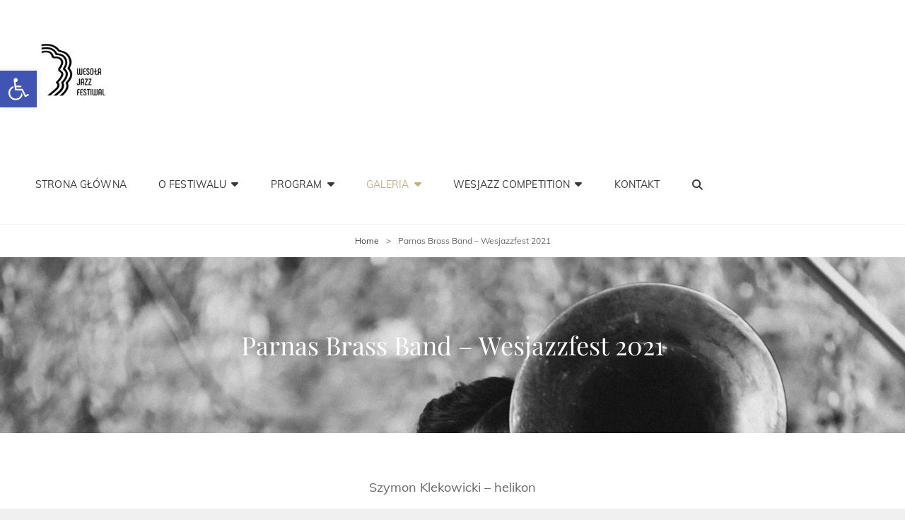

--- FILE ---
content_type: text/html; charset=UTF-8
request_url: https://wesjazzfest.com/parnas-brass-band-wesjazzfest-2021/
body_size: 14625
content:
<!doctype html>
<html lang="pl-PL">
<head>
	<meta charset="UTF-8">
	<meta name="viewport" content="width=device-width, initial-scale=1">
	<link rel="profile" href="http://gmpg.org/xfn/11">
	<script>(function(html){html.className = html.className.replace(/\bno-js\b/,'js')})(document.documentElement);</script>
<title>Parnas Brass Band &#8211; Wesjazzfest 2021</title>
<meta name='robots' content='max-image-preview:large' />
	<style>img:is([sizes="auto" i], [sizes^="auto," i]) { contain-intrinsic-size: 3000px 1500px }</style>
	<link rel="alternate" type="application/rss+xml" title=" &raquo; Kanał z wpisami" href="https://wesjazzfest.com/feed/" />
<link rel="alternate" type="application/rss+xml" title=" &raquo; Kanał z komentarzami" href="https://wesjazzfest.com/comments/feed/" />
<script type="text/javascript">
/* <![CDATA[ */
window._wpemojiSettings = {"baseUrl":"https:\/\/s.w.org\/images\/core\/emoji\/16.0.1\/72x72\/","ext":".png","svgUrl":"https:\/\/s.w.org\/images\/core\/emoji\/16.0.1\/svg\/","svgExt":".svg","source":{"concatemoji":"https:\/\/wesjazzfest.com\/wp-includes\/js\/wp-emoji-release.min.js?ver=6.8.3"}};
/*! This file is auto-generated */
!function(s,n){var o,i,e;function c(e){try{var t={supportTests:e,timestamp:(new Date).valueOf()};sessionStorage.setItem(o,JSON.stringify(t))}catch(e){}}function p(e,t,n){e.clearRect(0,0,e.canvas.width,e.canvas.height),e.fillText(t,0,0);var t=new Uint32Array(e.getImageData(0,0,e.canvas.width,e.canvas.height).data),a=(e.clearRect(0,0,e.canvas.width,e.canvas.height),e.fillText(n,0,0),new Uint32Array(e.getImageData(0,0,e.canvas.width,e.canvas.height).data));return t.every(function(e,t){return e===a[t]})}function u(e,t){e.clearRect(0,0,e.canvas.width,e.canvas.height),e.fillText(t,0,0);for(var n=e.getImageData(16,16,1,1),a=0;a<n.data.length;a++)if(0!==n.data[a])return!1;return!0}function f(e,t,n,a){switch(t){case"flag":return n(e,"\ud83c\udff3\ufe0f\u200d\u26a7\ufe0f","\ud83c\udff3\ufe0f\u200b\u26a7\ufe0f")?!1:!n(e,"\ud83c\udde8\ud83c\uddf6","\ud83c\udde8\u200b\ud83c\uddf6")&&!n(e,"\ud83c\udff4\udb40\udc67\udb40\udc62\udb40\udc65\udb40\udc6e\udb40\udc67\udb40\udc7f","\ud83c\udff4\u200b\udb40\udc67\u200b\udb40\udc62\u200b\udb40\udc65\u200b\udb40\udc6e\u200b\udb40\udc67\u200b\udb40\udc7f");case"emoji":return!a(e,"\ud83e\udedf")}return!1}function g(e,t,n,a){var r="undefined"!=typeof WorkerGlobalScope&&self instanceof WorkerGlobalScope?new OffscreenCanvas(300,150):s.createElement("canvas"),o=r.getContext("2d",{willReadFrequently:!0}),i=(o.textBaseline="top",o.font="600 32px Arial",{});return e.forEach(function(e){i[e]=t(o,e,n,a)}),i}function t(e){var t=s.createElement("script");t.src=e,t.defer=!0,s.head.appendChild(t)}"undefined"!=typeof Promise&&(o="wpEmojiSettingsSupports",i=["flag","emoji"],n.supports={everything:!0,everythingExceptFlag:!0},e=new Promise(function(e){s.addEventListener("DOMContentLoaded",e,{once:!0})}),new Promise(function(t){var n=function(){try{var e=JSON.parse(sessionStorage.getItem(o));if("object"==typeof e&&"number"==typeof e.timestamp&&(new Date).valueOf()<e.timestamp+604800&&"object"==typeof e.supportTests)return e.supportTests}catch(e){}return null}();if(!n){if("undefined"!=typeof Worker&&"undefined"!=typeof OffscreenCanvas&&"undefined"!=typeof URL&&URL.createObjectURL&&"undefined"!=typeof Blob)try{var e="postMessage("+g.toString()+"("+[JSON.stringify(i),f.toString(),p.toString(),u.toString()].join(",")+"));",a=new Blob([e],{type:"text/javascript"}),r=new Worker(URL.createObjectURL(a),{name:"wpTestEmojiSupports"});return void(r.onmessage=function(e){c(n=e.data),r.terminate(),t(n)})}catch(e){}c(n=g(i,f,p,u))}t(n)}).then(function(e){for(var t in e)n.supports[t]=e[t],n.supports.everything=n.supports.everything&&n.supports[t],"flag"!==t&&(n.supports.everythingExceptFlag=n.supports.everythingExceptFlag&&n.supports[t]);n.supports.everythingExceptFlag=n.supports.everythingExceptFlag&&!n.supports.flag,n.DOMReady=!1,n.readyCallback=function(){n.DOMReady=!0}}).then(function(){return e}).then(function(){var e;n.supports.everything||(n.readyCallback(),(e=n.source||{}).concatemoji?t(e.concatemoji):e.wpemoji&&e.twemoji&&(t(e.twemoji),t(e.wpemoji)))}))}((window,document),window._wpemojiSettings);
/* ]]> */
</script>
<style id='wp-emoji-styles-inline-css' type='text/css'>

	img.wp-smiley, img.emoji {
		display: inline !important;
		border: none !important;
		box-shadow: none !important;
		height: 1em !important;
		width: 1em !important;
		margin: 0 0.07em !important;
		vertical-align: -0.1em !important;
		background: none !important;
		padding: 0 !important;
	}
</style>
<link rel='stylesheet' id='wp-block-library-css' href='https://wesjazzfest.com/wp-includes/css/dist/block-library/style.min.css?ver=6.8.3' type='text/css' media='all' />
<style id='wp-block-library-theme-inline-css' type='text/css'>
.wp-block-audio :where(figcaption){color:#555;font-size:13px;text-align:center}.is-dark-theme .wp-block-audio :where(figcaption){color:#ffffffa6}.wp-block-audio{margin:0 0 1em}.wp-block-code{border:1px solid #ccc;border-radius:4px;font-family:Menlo,Consolas,monaco,monospace;padding:.8em 1em}.wp-block-embed :where(figcaption){color:#555;font-size:13px;text-align:center}.is-dark-theme .wp-block-embed :where(figcaption){color:#ffffffa6}.wp-block-embed{margin:0 0 1em}.blocks-gallery-caption{color:#555;font-size:13px;text-align:center}.is-dark-theme .blocks-gallery-caption{color:#ffffffa6}:root :where(.wp-block-image figcaption){color:#555;font-size:13px;text-align:center}.is-dark-theme :root :where(.wp-block-image figcaption){color:#ffffffa6}.wp-block-image{margin:0 0 1em}.wp-block-pullquote{border-bottom:4px solid;border-top:4px solid;color:currentColor;margin-bottom:1.75em}.wp-block-pullquote cite,.wp-block-pullquote footer,.wp-block-pullquote__citation{color:currentColor;font-size:.8125em;font-style:normal;text-transform:uppercase}.wp-block-quote{border-left:.25em solid;margin:0 0 1.75em;padding-left:1em}.wp-block-quote cite,.wp-block-quote footer{color:currentColor;font-size:.8125em;font-style:normal;position:relative}.wp-block-quote:where(.has-text-align-right){border-left:none;border-right:.25em solid;padding-left:0;padding-right:1em}.wp-block-quote:where(.has-text-align-center){border:none;padding-left:0}.wp-block-quote.is-large,.wp-block-quote.is-style-large,.wp-block-quote:where(.is-style-plain){border:none}.wp-block-search .wp-block-search__label{font-weight:700}.wp-block-search__button{border:1px solid #ccc;padding:.375em .625em}:where(.wp-block-group.has-background){padding:1.25em 2.375em}.wp-block-separator.has-css-opacity{opacity:.4}.wp-block-separator{border:none;border-bottom:2px solid;margin-left:auto;margin-right:auto}.wp-block-separator.has-alpha-channel-opacity{opacity:1}.wp-block-separator:not(.is-style-wide):not(.is-style-dots){width:100px}.wp-block-separator.has-background:not(.is-style-dots){border-bottom:none;height:1px}.wp-block-separator.has-background:not(.is-style-wide):not(.is-style-dots){height:2px}.wp-block-table{margin:0 0 1em}.wp-block-table td,.wp-block-table th{word-break:normal}.wp-block-table :where(figcaption){color:#555;font-size:13px;text-align:center}.is-dark-theme .wp-block-table :where(figcaption){color:#ffffffa6}.wp-block-video :where(figcaption){color:#555;font-size:13px;text-align:center}.is-dark-theme .wp-block-video :where(figcaption){color:#ffffffa6}.wp-block-video{margin:0 0 1em}:root :where(.wp-block-template-part.has-background){margin-bottom:0;margin-top:0;padding:1.25em 2.375em}
</style>
<style id='classic-theme-styles-inline-css' type='text/css'>
/*! This file is auto-generated */
.wp-block-button__link{color:#fff;background-color:#32373c;border-radius:9999px;box-shadow:none;text-decoration:none;padding:calc(.667em + 2px) calc(1.333em + 2px);font-size:1.125em}.wp-block-file__button{background:#32373c;color:#fff;text-decoration:none}
</style>
<style id='global-styles-inline-css' type='text/css'>
:root{--wp--preset--aspect-ratio--square: 1;--wp--preset--aspect-ratio--4-3: 4/3;--wp--preset--aspect-ratio--3-4: 3/4;--wp--preset--aspect-ratio--3-2: 3/2;--wp--preset--aspect-ratio--2-3: 2/3;--wp--preset--aspect-ratio--16-9: 16/9;--wp--preset--aspect-ratio--9-16: 9/16;--wp--preset--color--black: #000000;--wp--preset--color--cyan-bluish-gray: #abb8c3;--wp--preset--color--white: #ffffff;--wp--preset--color--pale-pink: #f78da7;--wp--preset--color--vivid-red: #cf2e2e;--wp--preset--color--luminous-vivid-orange: #ff6900;--wp--preset--color--luminous-vivid-amber: #fcb900;--wp--preset--color--light-green-cyan: #7bdcb5;--wp--preset--color--vivid-green-cyan: #00d084;--wp--preset--color--pale-cyan-blue: #8ed1fc;--wp--preset--color--vivid-cyan-blue: #0693e3;--wp--preset--color--vivid-purple: #9b51e0;--wp--preset--color--medium-black: #676767;--wp--preset--color--gray: #f4f4f4;--wp--preset--color--gold: #c0b283;--wp--preset--color--red: #ff6465;--wp--preset--color--turquoise: #15aebf;--wp--preset--color--blue: #3498dc;--wp--preset--gradient--vivid-cyan-blue-to-vivid-purple: linear-gradient(135deg,rgba(6,147,227,1) 0%,rgb(155,81,224) 100%);--wp--preset--gradient--light-green-cyan-to-vivid-green-cyan: linear-gradient(135deg,rgb(122,220,180) 0%,rgb(0,208,130) 100%);--wp--preset--gradient--luminous-vivid-amber-to-luminous-vivid-orange: linear-gradient(135deg,rgba(252,185,0,1) 0%,rgba(255,105,0,1) 100%);--wp--preset--gradient--luminous-vivid-orange-to-vivid-red: linear-gradient(135deg,rgba(255,105,0,1) 0%,rgb(207,46,46) 100%);--wp--preset--gradient--very-light-gray-to-cyan-bluish-gray: linear-gradient(135deg,rgb(238,238,238) 0%,rgb(169,184,195) 100%);--wp--preset--gradient--cool-to-warm-spectrum: linear-gradient(135deg,rgb(74,234,220) 0%,rgb(151,120,209) 20%,rgb(207,42,186) 40%,rgb(238,44,130) 60%,rgb(251,105,98) 80%,rgb(254,248,76) 100%);--wp--preset--gradient--blush-light-purple: linear-gradient(135deg,rgb(255,206,236) 0%,rgb(152,150,240) 100%);--wp--preset--gradient--blush-bordeaux: linear-gradient(135deg,rgb(254,205,165) 0%,rgb(254,45,45) 50%,rgb(107,0,62) 100%);--wp--preset--gradient--luminous-dusk: linear-gradient(135deg,rgb(255,203,112) 0%,rgb(199,81,192) 50%,rgb(65,88,208) 100%);--wp--preset--gradient--pale-ocean: linear-gradient(135deg,rgb(255,245,203) 0%,rgb(182,227,212) 50%,rgb(51,167,181) 100%);--wp--preset--gradient--electric-grass: linear-gradient(135deg,rgb(202,248,128) 0%,rgb(113,206,126) 100%);--wp--preset--gradient--midnight: linear-gradient(135deg,rgb(2,3,129) 0%,rgb(40,116,252) 100%);--wp--preset--font-size--small: 14px;--wp--preset--font-size--medium: 20px;--wp--preset--font-size--large: 48px;--wp--preset--font-size--x-large: 42px;--wp--preset--font-size--normal: 18px;--wp--preset--font-size--huge: 72px;--wp--preset--spacing--20: 0.44rem;--wp--preset--spacing--30: 0.67rem;--wp--preset--spacing--40: 1rem;--wp--preset--spacing--50: 1.5rem;--wp--preset--spacing--60: 2.25rem;--wp--preset--spacing--70: 3.38rem;--wp--preset--spacing--80: 5.06rem;--wp--preset--shadow--natural: 6px 6px 9px rgba(0, 0, 0, 0.2);--wp--preset--shadow--deep: 12px 12px 50px rgba(0, 0, 0, 0.4);--wp--preset--shadow--sharp: 6px 6px 0px rgba(0, 0, 0, 0.2);--wp--preset--shadow--outlined: 6px 6px 0px -3px rgba(255, 255, 255, 1), 6px 6px rgba(0, 0, 0, 1);--wp--preset--shadow--crisp: 6px 6px 0px rgba(0, 0, 0, 1);}:where(.is-layout-flex){gap: 0.5em;}:where(.is-layout-grid){gap: 0.5em;}body .is-layout-flex{display: flex;}.is-layout-flex{flex-wrap: wrap;align-items: center;}.is-layout-flex > :is(*, div){margin: 0;}body .is-layout-grid{display: grid;}.is-layout-grid > :is(*, div){margin: 0;}:where(.wp-block-columns.is-layout-flex){gap: 2em;}:where(.wp-block-columns.is-layout-grid){gap: 2em;}:where(.wp-block-post-template.is-layout-flex){gap: 1.25em;}:where(.wp-block-post-template.is-layout-grid){gap: 1.25em;}.has-black-color{color: var(--wp--preset--color--black) !important;}.has-cyan-bluish-gray-color{color: var(--wp--preset--color--cyan-bluish-gray) !important;}.has-white-color{color: var(--wp--preset--color--white) !important;}.has-pale-pink-color{color: var(--wp--preset--color--pale-pink) !important;}.has-vivid-red-color{color: var(--wp--preset--color--vivid-red) !important;}.has-luminous-vivid-orange-color{color: var(--wp--preset--color--luminous-vivid-orange) !important;}.has-luminous-vivid-amber-color{color: var(--wp--preset--color--luminous-vivid-amber) !important;}.has-light-green-cyan-color{color: var(--wp--preset--color--light-green-cyan) !important;}.has-vivid-green-cyan-color{color: var(--wp--preset--color--vivid-green-cyan) !important;}.has-pale-cyan-blue-color{color: var(--wp--preset--color--pale-cyan-blue) !important;}.has-vivid-cyan-blue-color{color: var(--wp--preset--color--vivid-cyan-blue) !important;}.has-vivid-purple-color{color: var(--wp--preset--color--vivid-purple) !important;}.has-black-background-color{background-color: var(--wp--preset--color--black) !important;}.has-cyan-bluish-gray-background-color{background-color: var(--wp--preset--color--cyan-bluish-gray) !important;}.has-white-background-color{background-color: var(--wp--preset--color--white) !important;}.has-pale-pink-background-color{background-color: var(--wp--preset--color--pale-pink) !important;}.has-vivid-red-background-color{background-color: var(--wp--preset--color--vivid-red) !important;}.has-luminous-vivid-orange-background-color{background-color: var(--wp--preset--color--luminous-vivid-orange) !important;}.has-luminous-vivid-amber-background-color{background-color: var(--wp--preset--color--luminous-vivid-amber) !important;}.has-light-green-cyan-background-color{background-color: var(--wp--preset--color--light-green-cyan) !important;}.has-vivid-green-cyan-background-color{background-color: var(--wp--preset--color--vivid-green-cyan) !important;}.has-pale-cyan-blue-background-color{background-color: var(--wp--preset--color--pale-cyan-blue) !important;}.has-vivid-cyan-blue-background-color{background-color: var(--wp--preset--color--vivid-cyan-blue) !important;}.has-vivid-purple-background-color{background-color: var(--wp--preset--color--vivid-purple) !important;}.has-black-border-color{border-color: var(--wp--preset--color--black) !important;}.has-cyan-bluish-gray-border-color{border-color: var(--wp--preset--color--cyan-bluish-gray) !important;}.has-white-border-color{border-color: var(--wp--preset--color--white) !important;}.has-pale-pink-border-color{border-color: var(--wp--preset--color--pale-pink) !important;}.has-vivid-red-border-color{border-color: var(--wp--preset--color--vivid-red) !important;}.has-luminous-vivid-orange-border-color{border-color: var(--wp--preset--color--luminous-vivid-orange) !important;}.has-luminous-vivid-amber-border-color{border-color: var(--wp--preset--color--luminous-vivid-amber) !important;}.has-light-green-cyan-border-color{border-color: var(--wp--preset--color--light-green-cyan) !important;}.has-vivid-green-cyan-border-color{border-color: var(--wp--preset--color--vivid-green-cyan) !important;}.has-pale-cyan-blue-border-color{border-color: var(--wp--preset--color--pale-cyan-blue) !important;}.has-vivid-cyan-blue-border-color{border-color: var(--wp--preset--color--vivid-cyan-blue) !important;}.has-vivid-purple-border-color{border-color: var(--wp--preset--color--vivid-purple) !important;}.has-vivid-cyan-blue-to-vivid-purple-gradient-background{background: var(--wp--preset--gradient--vivid-cyan-blue-to-vivid-purple) !important;}.has-light-green-cyan-to-vivid-green-cyan-gradient-background{background: var(--wp--preset--gradient--light-green-cyan-to-vivid-green-cyan) !important;}.has-luminous-vivid-amber-to-luminous-vivid-orange-gradient-background{background: var(--wp--preset--gradient--luminous-vivid-amber-to-luminous-vivid-orange) !important;}.has-luminous-vivid-orange-to-vivid-red-gradient-background{background: var(--wp--preset--gradient--luminous-vivid-orange-to-vivid-red) !important;}.has-very-light-gray-to-cyan-bluish-gray-gradient-background{background: var(--wp--preset--gradient--very-light-gray-to-cyan-bluish-gray) !important;}.has-cool-to-warm-spectrum-gradient-background{background: var(--wp--preset--gradient--cool-to-warm-spectrum) !important;}.has-blush-light-purple-gradient-background{background: var(--wp--preset--gradient--blush-light-purple) !important;}.has-blush-bordeaux-gradient-background{background: var(--wp--preset--gradient--blush-bordeaux) !important;}.has-luminous-dusk-gradient-background{background: var(--wp--preset--gradient--luminous-dusk) !important;}.has-pale-ocean-gradient-background{background: var(--wp--preset--gradient--pale-ocean) !important;}.has-electric-grass-gradient-background{background: var(--wp--preset--gradient--electric-grass) !important;}.has-midnight-gradient-background{background: var(--wp--preset--gradient--midnight) !important;}.has-small-font-size{font-size: var(--wp--preset--font-size--small) !important;}.has-medium-font-size{font-size: var(--wp--preset--font-size--medium) !important;}.has-large-font-size{font-size: var(--wp--preset--font-size--large) !important;}.has-x-large-font-size{font-size: var(--wp--preset--font-size--x-large) !important;}
:where(.wp-block-post-template.is-layout-flex){gap: 1.25em;}:where(.wp-block-post-template.is-layout-grid){gap: 1.25em;}
:where(.wp-block-columns.is-layout-flex){gap: 2em;}:where(.wp-block-columns.is-layout-grid){gap: 2em;}
:root :where(.wp-block-pullquote){font-size: 1.5em;line-height: 1.6;}
</style>
<link rel='stylesheet' id='ngg_trigger_buttons-css' href='https://wesjazzfest.com/wp-content/plugins/nextgen-gallery/static/GalleryDisplay/trigger_buttons.css?ver=3.59.12' type='text/css' media='all' />
<link rel='stylesheet' id='simplelightbox-0-css' href='https://wesjazzfest.com/wp-content/plugins/nextgen-gallery/static/Lightbox/simplelightbox/simple-lightbox.css?ver=3.59.12' type='text/css' media='all' />
<link rel='stylesheet' id='fontawesome_v4_shim_style-css' href='https://wesjazzfest.com/wp-content/plugins/nextgen-gallery/static/FontAwesome/css/v4-shims.min.css?ver=6.8.3' type='text/css' media='all' />
<link rel='stylesheet' id='fontawesome-css' href='https://wesjazzfest.com/wp-content/plugins/nextgen-gallery/static/FontAwesome/css/all.min.css?ver=6.8.3' type='text/css' media='all' />
<link rel='stylesheet' id='nextgen_pagination_style-css' href='https://wesjazzfest.com/wp-content/plugins/nextgen-gallery/static/GalleryDisplay/pagination_style.css?ver=3.59.12' type='text/css' media='all' />
<link rel='stylesheet' id='nextgen_basic_thumbnails_style-css' href='https://wesjazzfest.com/wp-content/plugins/nextgen-gallery/static/Thumbnails/nextgen_basic_thumbnails.css?ver=3.59.12' type='text/css' media='all' />
<link rel='stylesheet' id='pojo-a11y-css' href='https://wesjazzfest.com/wp-content/plugins/pojo-accessibility/modules/legacy/assets/css/style.min.css?ver=1.0.0' type='text/css' media='all' />
<link rel='stylesheet' id='my-music-band-fonts-css' href='https://wesjazzfest.com/wp-content/fonts/267aca16989432c71bbf1a2d441b2dd3.css' type='text/css' media='all' />
<link rel='stylesheet' id='my-music-band-style-css' href='https://wesjazzfest.com/wp-content/themes/my-music-band/style.css?ver=20250622-234201' type='text/css' media='all' />
<style id='my-music-band-style-inline-css' type='text/css'>
#portfolio-content-section.background-image {  background-image: url("https://wesjazzfest.com/wp-content/themes/my-music-band/assets/images/portfolio-section-bg.jpg");}
#testimonial-content-section.background-image {  background-image: url("https://wesjazzfest.com/wp-content/themes/my-music-band/assets/images/testimonial-bg.jpg");}
</style>
<link rel='stylesheet' id='my-music-band-block-style-css' href='https://wesjazzfest.com/wp-content/themes/my-music-band/assets/css/blocks.css?ver=1.0' type='text/css' media='all' />
<link rel='stylesheet' id='font-awesome-css' href='https://wesjazzfest.com/wp-content/themes/my-music-band/assets/css/font-awesome/css/all.min.css?ver=6.7.2' type='text/css' media='all' />
<script type="text/javascript" src="https://wesjazzfest.com/wp-includes/js/jquery/jquery.min.js?ver=3.7.1" id="jquery-core-js"></script>
<script type="text/javascript" src="https://wesjazzfest.com/wp-includes/js/jquery/jquery-migrate.min.js?ver=3.4.1" id="jquery-migrate-js"></script>
<script type="text/javascript" id="photocrati_ajax-js-extra">
/* <![CDATA[ */
var photocrati_ajax = {"url":"https:\/\/wesjazzfest.com\/index.php?photocrati_ajax=1","rest_url":"https:\/\/wesjazzfest.com\/wp-json\/","wp_home_url":"https:\/\/wesjazzfest.com","wp_site_url":"https:\/\/wesjazzfest.com","wp_root_url":"https:\/\/wesjazzfest.com","wp_plugins_url":"https:\/\/wesjazzfest.com\/wp-content\/plugins","wp_content_url":"https:\/\/wesjazzfest.com\/wp-content","wp_includes_url":"https:\/\/wesjazzfest.com\/wp-includes\/","ngg_param_slug":"nggallery","rest_nonce":"fbe2a3f16c"};
/* ]]> */
</script>
<script type="text/javascript" src="https://wesjazzfest.com/wp-content/plugins/nextgen-gallery/static/Legacy/ajax.min.js?ver=3.59.12" id="photocrati_ajax-js"></script>
<script type="text/javascript" src="https://wesjazzfest.com/wp-content/plugins/nextgen-gallery/static/FontAwesome/js/v4-shims.min.js?ver=5.3.1" id="fontawesome_v4_shim-js"></script>
<script type="text/javascript" defer crossorigin="anonymous" data-auto-replace-svg="false" data-keep-original-source="false" data-search-pseudo-elements src="https://wesjazzfest.com/wp-content/plugins/nextgen-gallery/static/FontAwesome/js/all.min.js?ver=5.3.1" id="fontawesome-js"></script>
<script type="text/javascript" src="https://wesjazzfest.com/wp-content/plugins/nextgen-gallery/static/Thumbnails/nextgen_basic_thumbnails.js?ver=3.59.12" id="nextgen_basic_thumbnails_script-js"></script>
<script type="text/javascript" src="https://wesjazzfest.com/wp-content/plugins/nextgen-gallery/static/Thumbnails/ajax_pagination.js?ver=3.59.12" id="nextgen-basic-thumbnails-ajax-pagination-js"></script>
<!--[if lt IE 9]>
<script type="text/javascript" src="https://wesjazzfest.com/wp-content/themes/my-music-band/assets/js/html5.min.js?ver=3.7.3" id="my-music-band-html5-js"></script>
<![endif]-->
<link rel="https://api.w.org/" href="https://wesjazzfest.com/wp-json/" /><link rel="alternate" title="JSON" type="application/json" href="https://wesjazzfest.com/wp-json/wp/v2/pages/609" /><link rel="EditURI" type="application/rsd+xml" title="RSD" href="https://wesjazzfest.com/xmlrpc.php?rsd" />
<meta name="generator" content="WordPress 6.8.3" />
<link rel="canonical" href="https://wesjazzfest.com/parnas-brass-band-wesjazzfest-2021/" />
<link rel='shortlink' href='https://wesjazzfest.com/?p=609' />
<link rel="alternate" title="oEmbed (JSON)" type="application/json+oembed" href="https://wesjazzfest.com/wp-json/oembed/1.0/embed?url=https%3A%2F%2Fwesjazzfest.com%2Fparnas-brass-band-wesjazzfest-2021%2F" />
<link rel="alternate" title="oEmbed (XML)" type="text/xml+oembed" href="https://wesjazzfest.com/wp-json/oembed/1.0/embed?url=https%3A%2F%2Fwesjazzfest.com%2Fparnas-brass-band-wesjazzfest-2021%2F&#038;format=xml" />
<style type="text/css">
#pojo-a11y-toolbar .pojo-a11y-toolbar-toggle a{ background-color: #4054b2;	color: #ffffff;}
#pojo-a11y-toolbar .pojo-a11y-toolbar-overlay, #pojo-a11y-toolbar .pojo-a11y-toolbar-overlay ul.pojo-a11y-toolbar-items.pojo-a11y-links{ border-color: #4054b2;}
body.pojo-a11y-focusable a:focus{ outline-style: solid !important;	outline-width: 1px !important;	outline-color: #FF0000 !important;}
#pojo-a11y-toolbar{ top: 100px !important;}
#pojo-a11y-toolbar .pojo-a11y-toolbar-overlay{ background-color: #ffffff;}
#pojo-a11y-toolbar .pojo-a11y-toolbar-overlay ul.pojo-a11y-toolbar-items li.pojo-a11y-toolbar-item a, #pojo-a11y-toolbar .pojo-a11y-toolbar-overlay p.pojo-a11y-toolbar-title{ color: #333333;}
#pojo-a11y-toolbar .pojo-a11y-toolbar-overlay ul.pojo-a11y-toolbar-items li.pojo-a11y-toolbar-item a.active{ background-color: #4054b2;	color: #ffffff;}
@media (max-width: 767px) { #pojo-a11y-toolbar { top: 50px !important; } }</style><script type="application/ld+json">{"@context":"http:\/\/schema.org","@type":"BreadcrumbList","itemListElement":[{"@type":"ListItem","position":1,"item":{"@id":"https:\/\/wesjazzfest.com\/","name":"Home"}},{"@type":"ListItem","position":2,"item":{"name":"Parnas Brass Band &#8211; Wesjazzfest 2021"}}]}</script> 
			<style type="text/css" rel="header-image">
				.custom-header .wrapper:before {
					background-image: url( https://wesjazzfest.com/wp-content/uploads/2021/09/Joaquin-Sosa-Quartet-8148-1920x1080.jpg);
					background-position: center top;
					background-repeat: no-repeat;
					background-size: cover;
				}
			</style>
		<link rel="icon" href="https://wesjazzfest.com/wp-content/uploads/2020/11/cropped-logo_znak_facebook-1-32x32.jpg" sizes="32x32" />
<link rel="icon" href="https://wesjazzfest.com/wp-content/uploads/2020/11/cropped-logo_znak_facebook-1-192x192.jpg" sizes="192x192" />
<link rel="apple-touch-icon" href="https://wesjazzfest.com/wp-content/uploads/2020/11/cropped-logo_znak_facebook-1-180x180.jpg" />
<meta name="msapplication-TileImage" content="https://wesjazzfest.com/wp-content/uploads/2020/11/cropped-logo_znak_facebook-1-270x270.jpg" />
</head>

<body class="wp-singular page-template-default page page-id-609 wp-custom-logo wp-embed-responsive wp-theme-my-music-band fluid-layout navigation-classic no-sidebar content-width-layout excerpt-image-top header-media-fluid has-header-media">


<div id="page" class="site">
	<a class="skip-link screen-reader-text" href="#content">Skip to content</a>

	
	<header id="masthead" class="site-header">
		<div class="site-header-main">
			<div class="wrapper">
				
<div class="site-branding">
	<a href="https://wesjazzfest.com/" class="custom-logo-link" rel="home"><img width="354" height="251" src="https://wesjazzfest.com/wp-content/uploads/2020/11/cropped-logo_male-poziom1.jpg" class="custom-logo" alt="" decoding="async" fetchpriority="high" srcset="https://wesjazzfest.com/wp-content/uploads/2020/11/cropped-logo_male-poziom1.jpg 354w, https://wesjazzfest.com/wp-content/uploads/2020/11/cropped-logo_male-poziom1-300x213.jpg 300w" sizes="(max-width: 354px) 100vw, 354px" /></a>
	<div class="site-identity">
					<p class="site-title"><a href="https://wesjazzfest.com/" rel="home"></a></p>
			</div><!-- .site-branding-text-->
</div><!-- .site-branding -->
					<div id="site-header-menu" class="site-header-menu">
		<div id="primary-menu-wrapper" class="menu-wrapper">
			<div class="menu-toggle-wrapper">
				<button id="menu-toggle" class="menu-toggle" aria-controls="top-menu" aria-expanded="false"></span><span class="menu-label">Menu</span></button><!-- .menu-toggle -->
			</div><!-- .menu-toggle-wrapper -->

			<div class="menu-inside-wrapper">
				
					<nav id="site-navigation" class="main-navigation" role="navigation" aria-label="Primary Menu">
						<ul id="primary-menu" class="menu nav-menu"><li id="menu-item-17" class="menu-item menu-item-type-custom menu-item-object-custom menu-item-home menu-item-17"><a href="https://wesjazzfest.com/">Strona główna</a></li>
<li id="menu-item-18" class="menu-item menu-item-type-post_type menu-item-object-page menu-item-has-children menu-item-18"><a href="https://wesjazzfest.com/o-nas/">O festiwalu</a>
<ul class="sub-menu">
	<li id="menu-item-231" class="menu-item menu-item-type-post_type menu-item-object-page menu-item-231"><a href="https://wesjazzfest.com/misja/">Opis</a></li>
	<li id="menu-item-226" class="menu-item menu-item-type-post_type menu-item-object-page menu-item-226"><a href="https://wesjazzfest.com/partnerzy/">Partnerzy</a></li>
	<li id="menu-item-824" class="menu-item menu-item-type-post_type menu-item-object-page menu-item-824"><a href="https://wesjazzfest.com/wsparcie/">Wsparcie</a></li>
	<li id="menu-item-942" class="menu-item menu-item-type-post_type menu-item-object-page menu-item-942"><a href="https://wesjazzfest.com/fundacja-razem-dla-sztuki/">Fundacja Razem Dla Sztuki</a></li>
</ul>
</li>
<li id="menu-item-63" class="menu-item menu-item-type-post_type menu-item-object-page menu-item-has-children menu-item-63"><a href="https://wesjazzfest.com/program/">Program</a>
<ul class="sub-menu">
	<li id="menu-item-1159" class="menu-item menu-item-type-post_type menu-item-object-page menu-item-1159"><a href="https://wesjazzfest.com/warsztaty-muzyczne/">Warsztaty muzyczne „Odyseja Kosmiczna”</a></li>
	<li id="menu-item-914" class="menu-item menu-item-type-post_type menu-item-object-page menu-item-914"><a href="https://wesjazzfest.com/jazz-dla-najmlodszych/">Jazz dla najmłodszych</a></li>
	<li id="menu-item-1190" class="menu-item menu-item-type-post_type menu-item-object-page menu-item-1190"><a href="https://wesjazzfest.com/space-welders/">Space Welders</a></li>
	<li id="menu-item-1015" class="menu-item menu-item-type-post_type menu-item-object-page menu-item-1015"><a href="https://wesjazzfest.com/bled/">BLED</a></li>
	<li id="menu-item-1016" class="menu-item menu-item-type-post_type menu-item-object-page menu-item-1016"><a href="https://wesjazzfest.com/raw-fish/">Raw Fish feat. Marta Arpini</a></li>
</ul>
</li>
<li id="menu-item-189" class="menu-item menu-item-type-post_type menu-item-object-page current-menu-ancestor current_page_ancestor menu-item-has-children menu-item-189"><a href="https://wesjazzfest.com/galeria-zdjec/">Galeria</a>
<ul class="sub-menu">
	<li id="menu-item-80" class="menu-item menu-item-type-post_type menu-item-object-page current-menu-ancestor current-menu-parent current_page_parent current_page_ancestor menu-item-has-children menu-item-80"><a href="https://wesjazzfest.com/artysci-ost/">Wesoła Jazz Festiwal 2021</a>
	<ul class="sub-menu">
		<li id="menu-item-607" class="menu-item menu-item-type-post_type menu-item-object-page menu-item-607"><a href="https://wesjazzfest.com/joaquin-sosa-quartet-wesjazzfest-2021/">Joaquin Sosa Quartet</a></li>
		<li id="menu-item-668" class="menu-item menu-item-type-post_type menu-item-object-page current-menu-item page_item page-item-609 current_page_item menu-item-668"><a href="https://wesjazzfest.com/parnas-brass-band-wesjazzfest-2021/" aria-current="page">Parnas Brass Band</a></li>
		<li id="menu-item-684" class="menu-item menu-item-type-post_type menu-item-object-page menu-item-684"><a href="https://wesjazzfest.com/staniecki-jachna-wesjazzfest-2021/">Staniecki / Jachna</a></li>
		<li id="menu-item-726" class="menu-item menu-item-type-post_type menu-item-object-page menu-item-726"><a href="https://wesjazzfest.com/warszawska-orkiestra-sentymentalna-2/">Warszawska Orkiestra Sentymentalna</a></li>
	</ul>
</li>
	<li id="menu-item-560" class="menu-item menu-item-type-post_type menu-item-object-page menu-item-has-children menu-item-560"><a href="https://wesjazzfest.com/wesola-jazz-festiwal-2020/">Wesoła Jazz Festiwal 2020</a>
	<ul class="sub-menu">
		<li id="menu-item-425" class="menu-item menu-item-type-post_type menu-item-object-page menu-item-425"><a href="https://wesjazzfest.com/wesola-jazz-festiwal-dzien-i/">Wesoła Jazz Festiwal – Dzień I</a></li>
		<li id="menu-item-452" class="menu-item menu-item-type-post_type menu-item-object-page menu-item-452"><a href="https://wesjazzfest.com/wesola-jazz-festiwal-dzien-ii/">Wesoła Jazz Festiwal – dzień II</a></li>
		<li id="menu-item-472" class="menu-item menu-item-type-post_type menu-item-object-page menu-item-472"><a href="https://wesjazzfest.com/wesola-jazz-festiwal-dzien-ii-2/">Wesoła Jazz Festiwal – dzień III</a></li>
	</ul>
</li>
</ul>
</li>
<li id="menu-item-880" class="menu-item menu-item-type-post_type menu-item-object-page menu-item-has-children menu-item-880"><a href="https://wesjazzfest.com/wesjazz-competition/">WesJazz Competition</a>
<ul class="sub-menu">
	<li id="menu-item-966" class="menu-item menu-item-type-post_type menu-item-object-page menu-item-966"><a href="https://wesjazzfest.com/jury-konkursu/">Jury konkursu</a></li>
</ul>
</li>
<li id="menu-item-52" class="menu-item menu-item-type-post_type menu-item-object-page menu-item-52"><a href="https://wesjazzfest.com/kontakt/">Kontakt</a></li>
</ul>
				
					</nav><!-- .main-navigation -->

				<div class="mobile-social-search">
					<div class="search-container">
						

<form role="search" method="get" class="search-form" action="https://wesjazzfest.com/">
	<label for="search-form-696e39bf02c8b">
		<span class="screen-reader-text">Search for:</span>
		<input type="search" id="search-form-696e39bf02c8b" class="search-field" placeholder="Search" value="" name="s" />
	</label>
	<button type="submit" class="search-submit"><span class="screen-reader-text">Search</span></button>
</form>
					</div>

											<div id="header-menu-social" class="menu-social">	<nav class="social-navigation" role="navigation" aria-label="Social Menu">
		<div class="menu-social-container"><ul id="menu-menu-odnosnikow-serwisow-spolecznosciowych" class="social-links-menu"><li id="menu-item-26" class="menu-item menu-item-type-custom menu-item-object-custom menu-item-26"><a href="https://www.facebook.com/wesjazzfest"><span class="screen-reader-text">Facebook</a></li>
<li id="menu-item-28" class="menu-item menu-item-type-custom menu-item-object-custom menu-item-28"><a href="https://www.instagram.com/explore/tags/wordcamp/"><span class="screen-reader-text">Instagram</a></li>
<li id="menu-item-29" class="menu-item menu-item-type-custom menu-item-object-custom menu-item-29"><a href="mailto:wesjazzfest@wesjazzfest.com"><span class="screen-reader-text">Email</a></li>
</ul></div>	</nav><!-- .social-navigation -->
</div>
					
				</div><!-- .mobile-social-search -->
			</div><!-- .menu-inside-wrapper -->
		</div><!-- #primary-menu-wrapper.menu-wrapper -->

		<div id="primary-search-wrapper" class="menu-wrapper">
			<div class="menu-toggle-wrapper">
				<button id="social-search-toggle" class="menu-toggle">
					<span class="menu-label screen-reader-text">Search</span>
				</button>
			</div><!-- .menu-toggle-wrapper -->

			<div class="menu-inside-wrapper">
				<div class="search-container">
					

<form role="search" method="get" class="search-form" action="https://wesjazzfest.com/">
	<label for="search-form-696e39bf036e6">
		<span class="screen-reader-text">Search for:</span>
		<input type="search" id="search-form-696e39bf036e6" class="search-field" placeholder="Search" value="" name="s" />
	</label>
	<button type="submit" class="search-submit"><span class="screen-reader-text">Search</span></button>
</form>
				</div>
			</div><!-- .menu-inside-wrapper -->
		</div><!-- #social-search-wrapper.menu-wrapper -->

		<div id="site-header-cart-wrapper" class="menu-wrapper">
		</div>
	</div><!-- .site-header-menu -->
			</div><!-- .wrapper -->
		</div><!-- .site-header-main -->
	</header><!-- #masthead -->

	<div class="below-site-header">

		
<div class="breadcrumb-area custom">
				<nav class="entry-breadcrumbs"><span class="breadcrumb"><a href="https://wesjazzfest.com/">Home</a><span class="sep">&gt;</span></span><span class="breadcrumb-current">Parnas Brass Band &#8211; Wesjazzfest 2021</span></nav><!-- .entry-breadcrumbs -->
			</div><!-- .breadcrumb-area -->
		

		
<div class="custom-header header-media">
	<div class="wrapper">
		 
		<div class="custom-header-media">
			<img src="https://wesjazzfest.com/wp-content/uploads/2021/09/Joaquin-Sosa-Quartet-8148-1920x1080.jpg"/>		</div>
		
		
		 
			<div class="custom-header-content sections header-media-section content-align-center">
				<div class="section-title-wrapper"><h1 class="entry-title">Parnas Brass Band &#8211; Wesjazzfest 2021</h1></div>
				
							</div><!-- .custom-header-content -->
			</div><!-- .wrapper -->
</div><!-- .custom-header -->

		

		
		

		

		

		<div id="content" class="site-content">
			<div class="wrapper">

	<div id="primary" class="content-area">
		<main id="main" class="site-main">
			<div class="singular-content-wrap">
				
<article id="post-609" class="post-609 page type-page status-publish has-post-thumbnail hentry">
		<!-- Page/Post Single Image Disabled or No Image set in Post Thumbnail -->
	<div class="entry-content">

		
<p class="has-text-align-center">Szymon Klekowicki &#8211; helikon</p>



<p class="has-text-align-center">Adam Bławicki &#8211; saksofon tenorowy</p>



<p class="has-text-align-center">Marcin Elszkowski &#8211; trąbka</p>



<p class="has-text-align-center">Paweł Palcowski &#8211; trąbka</p>



<p class="has-text-align-center">Robert Kosiński &#8211; puzon</p>



<p class="has-text-align-center">Tymoteusz Papior &#8211; perkusja</p>



<!-- default-view.php -->
<div
	class="ngg-galleryoverview default-view
		"
	id="ngg-gallery-6fb8f087e78346e954754acaef74d6d0-1">

		<!-- Thumbnails -->
				<div id="ngg-image-0" class="ngg-gallery-thumbnail-box
											"
			>
						<div class="ngg-gallery-thumbnail">
			<a href="https://wesjazzfest.com/wp-content/gallery/parnas-brass-band-wesola-jazz-festiwal-2021/Joaquin-Sosa-Quartet-8088.jpg"
				title="Zdjęcie: Marlena Florczyk"
				data-src="https://wesjazzfest.com/wp-content/gallery/parnas-brass-band-wesola-jazz-festiwal-2021/Joaquin-Sosa-Quartet-8088.jpg"
				data-thumbnail="https://wesjazzfest.com/wp-content/gallery/parnas-brass-band-wesola-jazz-festiwal-2021/thumbs/thumbs_Joaquin-Sosa-Quartet-8088.jpg"
				data-image-id="136"
				data-title="Joaquin-Sosa-Quartet-8088"
				data-description="Zdjęcie: Marlena Florczyk"
				data-image-slug="joaquin-sosa-quartet-8088"
				class="ngg-simplelightbox" rel="6fb8f087e78346e954754acaef74d6d0">
				<img
					title="Joaquin-Sosa-Quartet-8088"
					alt="Joaquin-Sosa-Quartet-8088"
					src="https://wesjazzfest.com/wp-content/gallery/parnas-brass-band-wesola-jazz-festiwal-2021/thumbs/thumbs_Joaquin-Sosa-Quartet-8088.jpg"
					width="240"
					height="160"
					style="max-width:100%;"
				/>
			</a>
		</div>
							</div>
			
				<div id="ngg-image-1" class="ngg-gallery-thumbnail-box
											"
			>
						<div class="ngg-gallery-thumbnail">
			<a href="https://wesjazzfest.com/wp-content/gallery/parnas-brass-band-wesola-jazz-festiwal-2021/Joaquin-Sosa-Quartet-8070.jpg"
				title="Zdjęcie: Marlena Florczyk"
				data-src="https://wesjazzfest.com/wp-content/gallery/parnas-brass-band-wesola-jazz-festiwal-2021/Joaquin-Sosa-Quartet-8070.jpg"
				data-thumbnail="https://wesjazzfest.com/wp-content/gallery/parnas-brass-band-wesola-jazz-festiwal-2021/thumbs/thumbs_Joaquin-Sosa-Quartet-8070.jpg"
				data-image-id="185"
				data-title="Joaquin-Sosa-Quartet-8070"
				data-description="Zdjęcie: Marlena Florczyk"
				data-image-slug="joaquin-sosa-quartet-8070"
				class="ngg-simplelightbox" rel="6fb8f087e78346e954754acaef74d6d0">
				<img
					title="Joaquin-Sosa-Quartet-8070"
					alt="Joaquin-Sosa-Quartet-8070"
					src="https://wesjazzfest.com/wp-content/gallery/parnas-brass-band-wesola-jazz-festiwal-2021/thumbs/thumbs_Joaquin-Sosa-Quartet-8070.jpg"
					width="240"
					height="160"
					style="max-width:100%;"
				/>
			</a>
		</div>
							</div>
			
				<div id="ngg-image-2" class="ngg-gallery-thumbnail-box
											"
			>
						<div class="ngg-gallery-thumbnail">
			<a href="https://wesjazzfest.com/wp-content/gallery/parnas-brass-band-wesola-jazz-festiwal-2021/Joaquin-Sosa-Quartet-8157.jpg"
				title="Zdjęcie: Marlena Florczyk"
				data-src="https://wesjazzfest.com/wp-content/gallery/parnas-brass-band-wesola-jazz-festiwal-2021/Joaquin-Sosa-Quartet-8157.jpg"
				data-thumbnail="https://wesjazzfest.com/wp-content/gallery/parnas-brass-band-wesola-jazz-festiwal-2021/thumbs/thumbs_Joaquin-Sosa-Quartet-8157.jpg"
				data-image-id="139"
				data-title="Joaquin-Sosa-Quartet-8157"
				data-description="Zdjęcie: Marlena Florczyk"
				data-image-slug="joaquin-sosa-quartet-8157"
				class="ngg-simplelightbox" rel="6fb8f087e78346e954754acaef74d6d0">
				<img
					title="Joaquin-Sosa-Quartet-8157"
					alt="Joaquin-Sosa-Quartet-8157"
					src="https://wesjazzfest.com/wp-content/gallery/parnas-brass-band-wesola-jazz-festiwal-2021/thumbs/thumbs_Joaquin-Sosa-Quartet-8157.jpg"
					width="240"
					height="160"
					style="max-width:100%;"
				/>
			</a>
		</div>
							</div>
			
				<div id="ngg-image-3" class="ngg-gallery-thumbnail-box
											"
			>
						<div class="ngg-gallery-thumbnail">
			<a href="https://wesjazzfest.com/wp-content/gallery/parnas-brass-band-wesola-jazz-festiwal-2021/Joaquin-Sosa-Quartet-8117.jpg"
				title="Zdjęcie: Marlena Florczyk"
				data-src="https://wesjazzfest.com/wp-content/gallery/parnas-brass-band-wesola-jazz-festiwal-2021/Joaquin-Sosa-Quartet-8117.jpg"
				data-thumbnail="https://wesjazzfest.com/wp-content/gallery/parnas-brass-band-wesola-jazz-festiwal-2021/thumbs/thumbs_Joaquin-Sosa-Quartet-8117.jpg"
				data-image-id="141"
				data-title="Joaquin-Sosa-Quartet-8117"
				data-description="Zdjęcie: Marlena Florczyk"
				data-image-slug="joaquin-sosa-quartet-8117"
				class="ngg-simplelightbox" rel="6fb8f087e78346e954754acaef74d6d0">
				<img
					title="Joaquin-Sosa-Quartet-8117"
					alt="Joaquin-Sosa-Quartet-8117"
					src="https://wesjazzfest.com/wp-content/gallery/parnas-brass-band-wesola-jazz-festiwal-2021/thumbs/thumbs_Joaquin-Sosa-Quartet-8117.jpg"
					width="240"
					height="160"
					style="max-width:100%;"
				/>
			</a>
		</div>
							</div>
			
				<div id="ngg-image-4" class="ngg-gallery-thumbnail-box
											"
			>
						<div class="ngg-gallery-thumbnail">
			<a href="https://wesjazzfest.com/wp-content/gallery/parnas-brass-band-wesola-jazz-festiwal-2021/Joaquin-Sosa-Quartet-8148.jpg"
				title="Zdjęcie: Marlena Florczyk"
				data-src="https://wesjazzfest.com/wp-content/gallery/parnas-brass-band-wesola-jazz-festiwal-2021/Joaquin-Sosa-Quartet-8148.jpg"
				data-thumbnail="https://wesjazzfest.com/wp-content/gallery/parnas-brass-band-wesola-jazz-festiwal-2021/thumbs/thumbs_Joaquin-Sosa-Quartet-8148.jpg"
				data-image-id="142"
				data-title="Joaquin-Sosa-Quartet-8148"
				data-description="Zdjęcie: Marlena Florczyk"
				data-image-slug="joaquin-sosa-quartet-8148"
				class="ngg-simplelightbox" rel="6fb8f087e78346e954754acaef74d6d0">
				<img
					title="Joaquin-Sosa-Quartet-8148"
					alt="Joaquin-Sosa-Quartet-8148"
					src="https://wesjazzfest.com/wp-content/gallery/parnas-brass-band-wesola-jazz-festiwal-2021/thumbs/thumbs_Joaquin-Sosa-Quartet-8148.jpg"
					width="240"
					height="160"
					style="max-width:100%;"
				/>
			</a>
		</div>
							</div>
			
				<div id="ngg-image-5" class="ngg-gallery-thumbnail-box
											"
			>
						<div class="ngg-gallery-thumbnail">
			<a href="https://wesjazzfest.com/wp-content/gallery/parnas-brass-band-wesola-jazz-festiwal-2021/Joaquin-Sosa-Quartet-8161.jpg"
				title="Zdjęcie: Marlena Florczyk"
				data-src="https://wesjazzfest.com/wp-content/gallery/parnas-brass-band-wesola-jazz-festiwal-2021/Joaquin-Sosa-Quartet-8161.jpg"
				data-thumbnail="https://wesjazzfest.com/wp-content/gallery/parnas-brass-band-wesola-jazz-festiwal-2021/thumbs/thumbs_Joaquin-Sosa-Quartet-8161.jpg"
				data-image-id="143"
				data-title="Joaquin-Sosa-Quartet-8161"
				data-description="Zdjęcie: Marlena Florczyk"
				data-image-slug="joaquin-sosa-quartet-8161"
				class="ngg-simplelightbox" rel="6fb8f087e78346e954754acaef74d6d0">
				<img
					title="Joaquin-Sosa-Quartet-8161"
					alt="Joaquin-Sosa-Quartet-8161"
					src="https://wesjazzfest.com/wp-content/gallery/parnas-brass-band-wesola-jazz-festiwal-2021/thumbs/thumbs_Joaquin-Sosa-Quartet-8161.jpg"
					width="240"
					height="160"
					style="max-width:100%;"
				/>
			</a>
		</div>
							</div>
			
				<div id="ngg-image-6" class="ngg-gallery-thumbnail-box
											"
			>
						<div class="ngg-gallery-thumbnail">
			<a href="https://wesjazzfest.com/wp-content/gallery/parnas-brass-band-wesola-jazz-festiwal-2021/Joaquin-Sosa-Quartet-8167.jpg"
				title="Zdjęcie: Marlena Florczyk"
				data-src="https://wesjazzfest.com/wp-content/gallery/parnas-brass-band-wesola-jazz-festiwal-2021/Joaquin-Sosa-Quartet-8167.jpg"
				data-thumbnail="https://wesjazzfest.com/wp-content/gallery/parnas-brass-band-wesola-jazz-festiwal-2021/thumbs/thumbs_Joaquin-Sosa-Quartet-8167.jpg"
				data-image-id="145"
				data-title="Joaquin-Sosa-Quartet-8167"
				data-description="Zdjęcie: Marlena Florczyk"
				data-image-slug="joaquin-sosa-quartet-8167"
				class="ngg-simplelightbox" rel="6fb8f087e78346e954754acaef74d6d0">
				<img
					title="Joaquin-Sosa-Quartet-8167"
					alt="Joaquin-Sosa-Quartet-8167"
					src="https://wesjazzfest.com/wp-content/gallery/parnas-brass-band-wesola-jazz-festiwal-2021/thumbs/thumbs_Joaquin-Sosa-Quartet-8167.jpg"
					width="240"
					height="160"
					style="max-width:100%;"
				/>
			</a>
		</div>
							</div>
			
				<div id="ngg-image-7" class="ngg-gallery-thumbnail-box
											"
			>
						<div class="ngg-gallery-thumbnail">
			<a href="https://wesjazzfest.com/wp-content/gallery/parnas-brass-band-wesola-jazz-festiwal-2021/Joaquin-Sosa-Quartet-8211.jpg"
				title="Zdjęcie: Marlena Florczyk"
				data-src="https://wesjazzfest.com/wp-content/gallery/parnas-brass-band-wesola-jazz-festiwal-2021/Joaquin-Sosa-Quartet-8211.jpg"
				data-thumbnail="https://wesjazzfest.com/wp-content/gallery/parnas-brass-band-wesola-jazz-festiwal-2021/thumbs/thumbs_Joaquin-Sosa-Quartet-8211.jpg"
				data-image-id="150"
				data-title="Joaquin-Sosa-Quartet-8211"
				data-description="Zdjęcie: Marlena Florczyk"
				data-image-slug="joaquin-sosa-quartet-8211"
				class="ngg-simplelightbox" rel="6fb8f087e78346e954754acaef74d6d0">
				<img
					title="Joaquin-Sosa-Quartet-8211"
					alt="Joaquin-Sosa-Quartet-8211"
					src="https://wesjazzfest.com/wp-content/gallery/parnas-brass-band-wesola-jazz-festiwal-2021/thumbs/thumbs_Joaquin-Sosa-Quartet-8211.jpg"
					width="240"
					height="160"
					style="max-width:100%;"
				/>
			</a>
		</div>
							</div>
			
				<div id="ngg-image-8" class="ngg-gallery-thumbnail-box
											"
			>
						<div class="ngg-gallery-thumbnail">
			<a href="https://wesjazzfest.com/wp-content/gallery/parnas-brass-band-wesola-jazz-festiwal-2021/Joaquin-Sosa-Quartet-8092.jpg"
				title="Zdjęcie: Marlena Florczyk"
				data-src="https://wesjazzfest.com/wp-content/gallery/parnas-brass-band-wesola-jazz-festiwal-2021/Joaquin-Sosa-Quartet-8092.jpg"
				data-thumbnail="https://wesjazzfest.com/wp-content/gallery/parnas-brass-band-wesola-jazz-festiwal-2021/thumbs/thumbs_Joaquin-Sosa-Quartet-8092.jpg"
				data-image-id="133"
				data-title="Joaquin-Sosa-Quartet-8092"
				data-description="Zdjęcie: Marlena Florczyk"
				data-image-slug="joaquin-sosa-quartet-8092"
				class="ngg-simplelightbox" rel="6fb8f087e78346e954754acaef74d6d0">
				<img
					title="Joaquin-Sosa-Quartet-8092"
					alt="Joaquin-Sosa-Quartet-8092"
					src="https://wesjazzfest.com/wp-content/gallery/parnas-brass-band-wesola-jazz-festiwal-2021/thumbs/thumbs_Joaquin-Sosa-Quartet-8092.jpg"
					width="240"
					height="160"
					style="max-width:100%;"
				/>
			</a>
		</div>
							</div>
			
				<div id="ngg-image-9" class="ngg-gallery-thumbnail-box
											"
			>
						<div class="ngg-gallery-thumbnail">
			<a href="https://wesjazzfest.com/wp-content/gallery/parnas-brass-band-wesola-jazz-festiwal-2021/Joaquin-Sosa-Quartet-8087.jpg"
				title="Zdjęcie: Marlena Florczyk"
				data-src="https://wesjazzfest.com/wp-content/gallery/parnas-brass-band-wesola-jazz-festiwal-2021/Joaquin-Sosa-Quartet-8087.jpg"
				data-thumbnail="https://wesjazzfest.com/wp-content/gallery/parnas-brass-band-wesola-jazz-festiwal-2021/thumbs/thumbs_Joaquin-Sosa-Quartet-8087.jpg"
				data-image-id="135"
				data-title="Joaquin-Sosa-Quartet-8087"
				data-description="Zdjęcie: Marlena Florczyk"
				data-image-slug="joaquin-sosa-quartet-8087"
				class="ngg-simplelightbox" rel="6fb8f087e78346e954754acaef74d6d0">
				<img
					title="Joaquin-Sosa-Quartet-8087"
					alt="Joaquin-Sosa-Quartet-8087"
					src="https://wesjazzfest.com/wp-content/gallery/parnas-brass-band-wesola-jazz-festiwal-2021/thumbs/thumbs_Joaquin-Sosa-Quartet-8087.jpg"
					width="240"
					height="160"
					style="max-width:100%;"
				/>
			</a>
		</div>
							</div>
			
				<div id="ngg-image-10" class="ngg-gallery-thumbnail-box
											"
			>
						<div class="ngg-gallery-thumbnail">
			<a href="https://wesjazzfest.com/wp-content/gallery/parnas-brass-band-wesola-jazz-festiwal-2021/Joaquin-Sosa-Quartet-8098.jpg"
				title="Zdjęcie: Marlena Florczyk"
				data-src="https://wesjazzfest.com/wp-content/gallery/parnas-brass-band-wesola-jazz-festiwal-2021/Joaquin-Sosa-Quartet-8098.jpg"
				data-thumbnail="https://wesjazzfest.com/wp-content/gallery/parnas-brass-band-wesola-jazz-festiwal-2021/thumbs/thumbs_Joaquin-Sosa-Quartet-8098.jpg"
				data-image-id="137"
				data-title="Joaquin-Sosa-Quartet-8098"
				data-description="Zdjęcie: Marlena Florczyk"
				data-image-slug="joaquin-sosa-quartet-8098"
				class="ngg-simplelightbox" rel="6fb8f087e78346e954754acaef74d6d0">
				<img
					title="Joaquin-Sosa-Quartet-8098"
					alt="Joaquin-Sosa-Quartet-8098"
					src="https://wesjazzfest.com/wp-content/gallery/parnas-brass-band-wesola-jazz-festiwal-2021/thumbs/thumbs_Joaquin-Sosa-Quartet-8098.jpg"
					width="240"
					height="160"
					style="max-width:100%;"
				/>
			</a>
		</div>
							</div>
			
				<div id="ngg-image-11" class="ngg-gallery-thumbnail-box
											"
			>
						<div class="ngg-gallery-thumbnail">
			<a href="https://wesjazzfest.com/wp-content/gallery/parnas-brass-band-wesola-jazz-festiwal-2021/Joaquin-Sosa-Quartet-8099.jpg"
				title="Zdjęcie: Marlena Florczyk"
				data-src="https://wesjazzfest.com/wp-content/gallery/parnas-brass-band-wesola-jazz-festiwal-2021/Joaquin-Sosa-Quartet-8099.jpg"
				data-thumbnail="https://wesjazzfest.com/wp-content/gallery/parnas-brass-band-wesola-jazz-festiwal-2021/thumbs/thumbs_Joaquin-Sosa-Quartet-8099.jpg"
				data-image-id="138"
				data-title="Joaquin-Sosa-Quartet-8099"
				data-description="Zdjęcie: Marlena Florczyk"
				data-image-slug="joaquin-sosa-quartet-8099"
				class="ngg-simplelightbox" rel="6fb8f087e78346e954754acaef74d6d0">
				<img
					title="Joaquin-Sosa-Quartet-8099"
					alt="Joaquin-Sosa-Quartet-8099"
					src="https://wesjazzfest.com/wp-content/gallery/parnas-brass-band-wesola-jazz-festiwal-2021/thumbs/thumbs_Joaquin-Sosa-Quartet-8099.jpg"
					width="240"
					height="160"
					style="max-width:100%;"
				/>
			</a>
		</div>
							</div>
			
				<div id="ngg-image-12" class="ngg-gallery-thumbnail-box
											"
			>
						<div class="ngg-gallery-thumbnail">
			<a href="https://wesjazzfest.com/wp-content/gallery/parnas-brass-band-wesola-jazz-festiwal-2021/Joaquin-Sosa-Quartet-8126.jpg"
				title="Zdjęcie: Marlena Florczyk"
				data-src="https://wesjazzfest.com/wp-content/gallery/parnas-brass-band-wesola-jazz-festiwal-2021/Joaquin-Sosa-Quartet-8126.jpg"
				data-thumbnail="https://wesjazzfest.com/wp-content/gallery/parnas-brass-band-wesola-jazz-festiwal-2021/thumbs/thumbs_Joaquin-Sosa-Quartet-8126.jpg"
				data-image-id="140"
				data-title="Joaquin-Sosa-Quartet-8126"
				data-description="Zdjęcie: Marlena Florczyk"
				data-image-slug="joaquin-sosa-quartet-8126"
				class="ngg-simplelightbox" rel="6fb8f087e78346e954754acaef74d6d0">
				<img
					title="Joaquin-Sosa-Quartet-8126"
					alt="Joaquin-Sosa-Quartet-8126"
					src="https://wesjazzfest.com/wp-content/gallery/parnas-brass-band-wesola-jazz-festiwal-2021/thumbs/thumbs_Joaquin-Sosa-Quartet-8126.jpg"
					width="240"
					height="160"
					style="max-width:100%;"
				/>
			</a>
		</div>
							</div>
			
				<div id="ngg-image-13" class="ngg-gallery-thumbnail-box
											"
			>
						<div class="ngg-gallery-thumbnail">
			<a href="https://wesjazzfest.com/wp-content/gallery/parnas-brass-band-wesola-jazz-festiwal-2021/Joaquin-Sosa-Quartet-8163.jpg"
				title="Zdjęcie: Marlena Florczyk"
				data-src="https://wesjazzfest.com/wp-content/gallery/parnas-brass-band-wesola-jazz-festiwal-2021/Joaquin-Sosa-Quartet-8163.jpg"
				data-thumbnail="https://wesjazzfest.com/wp-content/gallery/parnas-brass-band-wesola-jazz-festiwal-2021/thumbs/thumbs_Joaquin-Sosa-Quartet-8163.jpg"
				data-image-id="144"
				data-title="Joaquin-Sosa-Quartet-8163"
				data-description="Zdjęcie: Marlena Florczyk"
				data-image-slug="joaquin-sosa-quartet-8163"
				class="ngg-simplelightbox" rel="6fb8f087e78346e954754acaef74d6d0">
				<img
					title="Joaquin-Sosa-Quartet-8163"
					alt="Joaquin-Sosa-Quartet-8163"
					src="https://wesjazzfest.com/wp-content/gallery/parnas-brass-band-wesola-jazz-festiwal-2021/thumbs/thumbs_Joaquin-Sosa-Quartet-8163.jpg"
					width="240"
					height="160"
					style="max-width:100%;"
				/>
			</a>
		</div>
							</div>
			
				<div id="ngg-image-14" class="ngg-gallery-thumbnail-box
											"
			>
						<div class="ngg-gallery-thumbnail">
			<a href="https://wesjazzfest.com/wp-content/gallery/parnas-brass-band-wesola-jazz-festiwal-2021/Joaquin-Sosa-Quartet-8158.jpg"
				title="Zdjęcie: Marlena Florczyk"
				data-src="https://wesjazzfest.com/wp-content/gallery/parnas-brass-band-wesola-jazz-festiwal-2021/Joaquin-Sosa-Quartet-8158.jpg"
				data-thumbnail="https://wesjazzfest.com/wp-content/gallery/parnas-brass-band-wesola-jazz-festiwal-2021/thumbs/thumbs_Joaquin-Sosa-Quartet-8158.jpg"
				data-image-id="146"
				data-title="Joaquin-Sosa-Quartet-8158"
				data-description="Zdjęcie: Marlena Florczyk"
				data-image-slug="joaquin-sosa-quartet-8158"
				class="ngg-simplelightbox" rel="6fb8f087e78346e954754acaef74d6d0">
				<img
					title="Joaquin-Sosa-Quartet-8158"
					alt="Joaquin-Sosa-Quartet-8158"
					src="https://wesjazzfest.com/wp-content/gallery/parnas-brass-band-wesola-jazz-festiwal-2021/thumbs/thumbs_Joaquin-Sosa-Quartet-8158.jpg"
					width="240"
					height="160"
					style="max-width:100%;"
				/>
			</a>
		</div>
							</div>
			
				<div id="ngg-image-15" class="ngg-gallery-thumbnail-box
											"
			>
						<div class="ngg-gallery-thumbnail">
			<a href="https://wesjazzfest.com/wp-content/gallery/parnas-brass-band-wesola-jazz-festiwal-2021/Joaquin-Sosa-Quartet-8170.jpg"
				title="Zdjęcie: Marlena Florczyk"
				data-src="https://wesjazzfest.com/wp-content/gallery/parnas-brass-band-wesola-jazz-festiwal-2021/Joaquin-Sosa-Quartet-8170.jpg"
				data-thumbnail="https://wesjazzfest.com/wp-content/gallery/parnas-brass-band-wesola-jazz-festiwal-2021/thumbs/thumbs_Joaquin-Sosa-Quartet-8170.jpg"
				data-image-id="147"
				data-title="Joaquin-Sosa-Quartet-8170"
				data-description="Zdjęcie: Marlena Florczyk"
				data-image-slug="joaquin-sosa-quartet-8170"
				class="ngg-simplelightbox" rel="6fb8f087e78346e954754acaef74d6d0">
				<img
					title="Joaquin-Sosa-Quartet-8170"
					alt="Joaquin-Sosa-Quartet-8170"
					src="https://wesjazzfest.com/wp-content/gallery/parnas-brass-band-wesola-jazz-festiwal-2021/thumbs/thumbs_Joaquin-Sosa-Quartet-8170.jpg"
					width="240"
					height="160"
					style="max-width:100%;"
				/>
			</a>
		</div>
							</div>
			
				<div id="ngg-image-16" class="ngg-gallery-thumbnail-box
											"
			>
						<div class="ngg-gallery-thumbnail">
			<a href="https://wesjazzfest.com/wp-content/gallery/parnas-brass-band-wesola-jazz-festiwal-2021/Joaquin-Sosa-Quartet-8177.jpg"
				title="Zdjęcie: Marlena Florczyk"
				data-src="https://wesjazzfest.com/wp-content/gallery/parnas-brass-band-wesola-jazz-festiwal-2021/Joaquin-Sosa-Quartet-8177.jpg"
				data-thumbnail="https://wesjazzfest.com/wp-content/gallery/parnas-brass-band-wesola-jazz-festiwal-2021/thumbs/thumbs_Joaquin-Sosa-Quartet-8177.jpg"
				data-image-id="149"
				data-title="Joaquin-Sosa-Quartet-8177"
				data-description="Zdjęcie: Marlena Florczyk"
				data-image-slug="joaquin-sosa-quartet-8177"
				class="ngg-simplelightbox" rel="6fb8f087e78346e954754acaef74d6d0">
				<img
					title="Joaquin-Sosa-Quartet-8177"
					alt="Joaquin-Sosa-Quartet-8177"
					src="https://wesjazzfest.com/wp-content/gallery/parnas-brass-band-wesola-jazz-festiwal-2021/thumbs/thumbs_Joaquin-Sosa-Quartet-8177.jpg"
					width="240"
					height="160"
					style="max-width:100%;"
				/>
			</a>
		</div>
							</div>
			
				<div id="ngg-image-17" class="ngg-gallery-thumbnail-box
											"
			>
						<div class="ngg-gallery-thumbnail">
			<a href="https://wesjazzfest.com/wp-content/gallery/parnas-brass-band-wesola-jazz-festiwal-2021/Joaquin-Sosa-Quartet-8187.jpg"
				title="Zdjęcie: Marlena Florczyk"
				data-src="https://wesjazzfest.com/wp-content/gallery/parnas-brass-band-wesola-jazz-festiwal-2021/Joaquin-Sosa-Quartet-8187.jpg"
				data-thumbnail="https://wesjazzfest.com/wp-content/gallery/parnas-brass-band-wesola-jazz-festiwal-2021/thumbs/thumbs_Joaquin-Sosa-Quartet-8187.jpg"
				data-image-id="151"
				data-title="Joaquin-Sosa-Quartet-8187"
				data-description="Zdjęcie: Marlena Florczyk"
				data-image-slug="joaquin-sosa-quartet-8187"
				class="ngg-simplelightbox" rel="6fb8f087e78346e954754acaef74d6d0">
				<img
					title="Joaquin-Sosa-Quartet-8187"
					alt="Joaquin-Sosa-Quartet-8187"
					src="https://wesjazzfest.com/wp-content/gallery/parnas-brass-band-wesola-jazz-festiwal-2021/thumbs/thumbs_Joaquin-Sosa-Quartet-8187.jpg"
					width="240"
					height="160"
					style="max-width:100%;"
				/>
			</a>
		</div>
							</div>
			
				<div id="ngg-image-18" class="ngg-gallery-thumbnail-box
											"
			>
						<div class="ngg-gallery-thumbnail">
			<a href="https://wesjazzfest.com/wp-content/gallery/parnas-brass-band-wesola-jazz-festiwal-2021/Joaquin-Sosa-Quartet-8252.jpg"
				title="Zdjęcie: Marlena Florczyk"
				data-src="https://wesjazzfest.com/wp-content/gallery/parnas-brass-band-wesola-jazz-festiwal-2021/Joaquin-Sosa-Quartet-8252.jpg"
				data-thumbnail="https://wesjazzfest.com/wp-content/gallery/parnas-brass-band-wesola-jazz-festiwal-2021/thumbs/thumbs_Joaquin-Sosa-Quartet-8252.jpg"
				data-image-id="152"
				data-title="Joaquin-Sosa-Quartet-8252"
				data-description="Zdjęcie: Marlena Florczyk"
				data-image-slug="joaquin-sosa-quartet-8252"
				class="ngg-simplelightbox" rel="6fb8f087e78346e954754acaef74d6d0">
				<img
					title="Joaquin-Sosa-Quartet-8252"
					alt="Joaquin-Sosa-Quartet-8252"
					src="https://wesjazzfest.com/wp-content/gallery/parnas-brass-band-wesola-jazz-festiwal-2021/thumbs/thumbs_Joaquin-Sosa-Quartet-8252.jpg"
					width="240"
					height="160"
					style="max-width:100%;"
				/>
			</a>
		</div>
							</div>
			
				<div id="ngg-image-19" class="ngg-gallery-thumbnail-box
											"
			>
						<div class="ngg-gallery-thumbnail">
			<a href="https://wesjazzfest.com/wp-content/gallery/parnas-brass-band-wesola-jazz-festiwal-2021/Joaquin-Sosa-Quartet-8164.jpg"
				title="Zdjęcie: Marlena Florczyk"
				data-src="https://wesjazzfest.com/wp-content/gallery/parnas-brass-band-wesola-jazz-festiwal-2021/Joaquin-Sosa-Quartet-8164.jpg"
				data-thumbnail="https://wesjazzfest.com/wp-content/gallery/parnas-brass-band-wesola-jazz-festiwal-2021/thumbs/thumbs_Joaquin-Sosa-Quartet-8164.jpg"
				data-image-id="148"
				data-title="Joaquin-Sosa-Quartet-8164"
				data-description="Zdjęcie: Marlena Florczyk"
				data-image-slug="joaquin-sosa-quartet-8164"
				class="ngg-simplelightbox" rel="6fb8f087e78346e954754acaef74d6d0">
				<img
					title="Joaquin-Sosa-Quartet-8164"
					alt="Joaquin-Sosa-Quartet-8164"
					src="https://wesjazzfest.com/wp-content/gallery/parnas-brass-band-wesola-jazz-festiwal-2021/thumbs/thumbs_Joaquin-Sosa-Quartet-8164.jpg"
					width="240"
					height="160"
					style="max-width:100%;"
				/>
			</a>
		</div>
							</div>
			
				<div id="ngg-image-20" class="ngg-gallery-thumbnail-box
											"
			>
						<div class="ngg-gallery-thumbnail">
			<a href="https://wesjazzfest.com/wp-content/gallery/parnas-brass-band-wesola-jazz-festiwal-2021/Joaquin-Sosa-Quartet-8267.jpg"
				title="Zdjęcie: Marlena Florczyk"
				data-src="https://wesjazzfest.com/wp-content/gallery/parnas-brass-band-wesola-jazz-festiwal-2021/Joaquin-Sosa-Quartet-8267.jpg"
				data-thumbnail="https://wesjazzfest.com/wp-content/gallery/parnas-brass-band-wesola-jazz-festiwal-2021/thumbs/thumbs_Joaquin-Sosa-Quartet-8267.jpg"
				data-image-id="156"
				data-title="Joaquin-Sosa-Quartet-8267"
				data-description="Zdjęcie: Marlena Florczyk"
				data-image-slug="joaquin-sosa-quartet-8267"
				class="ngg-simplelightbox" rel="6fb8f087e78346e954754acaef74d6d0">
				<img
					title="Joaquin-Sosa-Quartet-8267"
					alt="Joaquin-Sosa-Quartet-8267"
					src="https://wesjazzfest.com/wp-content/gallery/parnas-brass-band-wesola-jazz-festiwal-2021/thumbs/thumbs_Joaquin-Sosa-Quartet-8267.jpg"
					width="240"
					height="160"
					style="max-width:100%;"
				/>
			</a>
		</div>
							</div>
			
				<div id="ngg-image-21" class="ngg-gallery-thumbnail-box
											"
			>
						<div class="ngg-gallery-thumbnail">
			<a href="https://wesjazzfest.com/wp-content/gallery/parnas-brass-band-wesola-jazz-festiwal-2021/Joaquin-Sosa-Quartet-8257.jpg"
				title="Zdjęcie: Marlena Florczyk"
				data-src="https://wesjazzfest.com/wp-content/gallery/parnas-brass-band-wesola-jazz-festiwal-2021/Joaquin-Sosa-Quartet-8257.jpg"
				data-thumbnail="https://wesjazzfest.com/wp-content/gallery/parnas-brass-band-wesola-jazz-festiwal-2021/thumbs/thumbs_Joaquin-Sosa-Quartet-8257.jpg"
				data-image-id="154"
				data-title="Joaquin-Sosa-Quartet-8257"
				data-description="Zdjęcie: Marlena Florczyk"
				data-image-slug="joaquin-sosa-quartet-8257"
				class="ngg-simplelightbox" rel="6fb8f087e78346e954754acaef74d6d0">
				<img
					title="Joaquin-Sosa-Quartet-8257"
					alt="Joaquin-Sosa-Quartet-8257"
					src="https://wesjazzfest.com/wp-content/gallery/parnas-brass-band-wesola-jazz-festiwal-2021/thumbs/thumbs_Joaquin-Sosa-Quartet-8257.jpg"
					width="240"
					height="160"
					style="max-width:100%;"
				/>
			</a>
		</div>
							</div>
			
				<div id="ngg-image-22" class="ngg-gallery-thumbnail-box
											"
			>
						<div class="ngg-gallery-thumbnail">
			<a href="https://wesjazzfest.com/wp-content/gallery/parnas-brass-band-wesola-jazz-festiwal-2021/Joaquin-Sosa-Quartet-8193.jpg"
				title="Zdjęcie: Marlena Florczyk"
				data-src="https://wesjazzfest.com/wp-content/gallery/parnas-brass-band-wesola-jazz-festiwal-2021/Joaquin-Sosa-Quartet-8193.jpg"
				data-thumbnail="https://wesjazzfest.com/wp-content/gallery/parnas-brass-band-wesola-jazz-festiwal-2021/thumbs/thumbs_Joaquin-Sosa-Quartet-8193.jpg"
				data-image-id="155"
				data-title="Joaquin-Sosa-Quartet-8193"
				data-description="Zdjęcie: Marlena Florczyk"
				data-image-slug="joaquin-sosa-quartet-8193"
				class="ngg-simplelightbox" rel="6fb8f087e78346e954754acaef74d6d0">
				<img
					title="Joaquin-Sosa-Quartet-8193"
					alt="Joaquin-Sosa-Quartet-8193"
					src="https://wesjazzfest.com/wp-content/gallery/parnas-brass-band-wesola-jazz-festiwal-2021/thumbs/thumbs_Joaquin-Sosa-Quartet-8193.jpg"
					width="240"
					height="160"
					style="max-width:100%;"
				/>
			</a>
		</div>
							</div>
			
				<div id="ngg-image-23" class="ngg-gallery-thumbnail-box
											"
			>
						<div class="ngg-gallery-thumbnail">
			<a href="https://wesjazzfest.com/wp-content/gallery/parnas-brass-band-wesola-jazz-festiwal-2021/Joaquin-Sosa-Quartet-8120.jpg"
				title="Zdjęcie: Marlena Florczyk"
				data-src="https://wesjazzfest.com/wp-content/gallery/parnas-brass-band-wesola-jazz-festiwal-2021/Joaquin-Sosa-Quartet-8120.jpg"
				data-thumbnail="https://wesjazzfest.com/wp-content/gallery/parnas-brass-band-wesola-jazz-festiwal-2021/thumbs/thumbs_Joaquin-Sosa-Quartet-8120.jpg"
				data-image-id="157"
				data-title="Joaquin-Sosa-Quartet-8120"
				data-description="Zdjęcie: Marlena Florczyk"
				data-image-slug="joaquin-sosa-quartet-8120"
				class="ngg-simplelightbox" rel="6fb8f087e78346e954754acaef74d6d0">
				<img
					title="Joaquin-Sosa-Quartet-8120"
					alt="Joaquin-Sosa-Quartet-8120"
					src="https://wesjazzfest.com/wp-content/gallery/parnas-brass-band-wesola-jazz-festiwal-2021/thumbs/thumbs_Joaquin-Sosa-Quartet-8120.jpg"
					width="240"
					height="160"
					style="max-width:100%;"
				/>
			</a>
		</div>
							</div>
			
	
	<br style="clear: both" />

	
		<!-- Pagination -->
		<div class='ngg-navigation'><span class='current'>1</span>
<a class='page-numbers' data-pageid='2' href='https://wesjazzfest.com/parnas-brass-band-wesjazzfest-2021/nggallery/page/2'>2</a>
<a class='page-numbers' data-pageid='3' href='https://wesjazzfest.com/parnas-brass-band-wesjazzfest-2021/nggallery/page/3'>3</a>
<a class='prev' href='https://wesjazzfest.com/parnas-brass-band-wesjazzfest-2021/nggallery/page/2' data-pageid=2>&#9658;</a></div>	</div>

	</div><!-- .entry-content -->

	</article><!-- #post-609 -->
			</div>	<!-- .singular-content-wrap -->
		</main><!-- #main -->
	</div><!-- #primary -->


			</div><!-- .wrapper -->
		</div><!-- #content -->
		

		<footer id="colophon" class="site-footer">
			

			<div id="site-generator">
					<nav class="social-navigation" role="navigation" aria-label="Social Menu">
		<div class="menu-social-container"><ul id="menu-menu-odnosnikow-serwisow-spolecznosciowych-1" class="social-links-menu"><li class="menu-item menu-item-type-custom menu-item-object-custom menu-item-26"><a href="https://www.facebook.com/wesjazzfest"><span class="screen-reader-text">Facebook</a></li>
<li class="menu-item menu-item-type-custom menu-item-object-custom menu-item-28"><a href="https://www.instagram.com/explore/tags/wordcamp/"><span class="screen-reader-text">Instagram</a></li>
<li class="menu-item menu-item-type-custom menu-item-object-custom menu-item-29"><a href="mailto:wesjazzfest@wesjazzfest.com"><span class="screen-reader-text">Email</a></li>
</ul></div>	</nav><!-- .social-navigation -->

				
<div class="site-info">Copyright &copy; 2026 <a href="https://wesjazzfest.com/"></a> <span class="sep"> | </span>My Music Band&nbsp;by&nbsp;<a target="_blank" href="https://catchthemes.com/">Catch Themes</a></div><!-- .site-info -->			</div><!-- #site-generator -->
		</footer><!-- #colophon -->
	 </div><!-- .below-site-header -->
</div><!-- #page -->

<a href="#masthead" id="scrollup" class="backtotop"><span class="screen-reader-text">Scroll Up</span></a><script type="speculationrules">
{"prefetch":[{"source":"document","where":{"and":[{"href_matches":"\/*"},{"not":{"href_matches":["\/wp-*.php","\/wp-admin\/*","\/wp-content\/uploads\/*","\/wp-content\/*","\/wp-content\/plugins\/*","\/wp-content\/themes\/my-music-band\/*","\/*\\?(.+)"]}},{"not":{"selector_matches":"a[rel~=\"nofollow\"]"}},{"not":{"selector_matches":".no-prefetch, .no-prefetch a"}}]},"eagerness":"conservative"}]}
</script>
<script type="text/javascript" id="ngg_common-js-extra">
/* <![CDATA[ */

var galleries = {};
galleries.gallery_6fb8f087e78346e954754acaef74d6d0 = {"__defaults_set":null,"ID":"6fb8f087e78346e954754acaef74d6d0","album_ids":[],"container_ids":["9"],"display":null,"display_settings":{"display_view":"default-view.php","images_per_page":"24","number_of_columns":0,"thumbnail_width":240,"thumbnail_height":160,"show_all_in_lightbox":0,"ajax_pagination":1,"use_imagebrowser_effect":0,"template":"","display_no_images_error":1,"disable_pagination":0,"show_slideshow_link":0,"slideshow_link_text":"View Slideshow","override_thumbnail_settings":0,"thumbnail_quality":"100","thumbnail_crop":"0","thumbnail_watermark":0,"ngg_triggers_display":"never","use_lightbox_effect":true,"_errors":[]},"display_type":"photocrati-nextgen_basic_thumbnails","effect_code":null,"entity_ids":[],"excluded_container_ids":[],"exclusions":[],"gallery_ids":[],"id":"6fb8f087e78346e954754acaef74d6d0","ids":null,"image_ids":[],"images_list_count":null,"inner_content":null,"is_album_gallery":null,"maximum_entity_count":500,"order_by":"sortorder","order_direction":"ASC","returns":"included","skip_excluding_globally_excluded_images":null,"slug":null,"sortorder":[],"source":"galleries","src":null,"tag_ids":[],"tagcloud":false,"transient_id":null};
galleries.gallery_6fb8f087e78346e954754acaef74d6d0.wordpress_page_root = "https:\/\/wesjazzfest.com\/parnas-brass-band-wesjazzfest-2021\/";
var nextgen_lightbox_settings = {"static_path":"https:\/\/wesjazzfest.com\/wp-content\/plugins\/nextgen-gallery\/static\/Lightbox\/{placeholder}","context":"nextgen_images"};
/* ]]> */
</script>
<script type="text/javascript" src="https://wesjazzfest.com/wp-content/plugins/nextgen-gallery/static/GalleryDisplay/common.js?ver=3.59.12" id="ngg_common-js"></script>
<script type="text/javascript" id="ngg_common-js-after">
/* <![CDATA[ */
            var nggLastTimeoutVal = 1000;

            var nggRetryFailedImage = function(img) {
                setTimeout(function(){
                    img.src = img.src;
                }, nggLastTimeoutVal);

                nggLastTimeoutVal += 500;
            }
/* ]]> */
</script>
<script type="text/javascript" src="https://wesjazzfest.com/wp-content/plugins/nextgen-gallery/static/Lightbox/lightbox_context.js?ver=3.59.12" id="ngg_lightbox_context-js"></script>
<script type="text/javascript" src="https://wesjazzfest.com/wp-content/plugins/nextgen-gallery/static/Lightbox/simplelightbox/simple-lightbox.js?ver=3.59.12" id="simplelightbox-0-js"></script>
<script type="text/javascript" src="https://wesjazzfest.com/wp-content/plugins/nextgen-gallery/static/Lightbox/simplelightbox/nextgen_simple_lightbox_init.js?ver=3.59.12" id="simplelightbox-1-js"></script>
<script type="text/javascript" id="pojo-a11y-js-extra">
/* <![CDATA[ */
var PojoA11yOptions = {"focusable":"1","remove_link_target":"1","add_role_links":"1","enable_save":"1","save_expiration":"12"};
/* ]]> */
</script>
<script type="text/javascript" src="https://wesjazzfest.com/wp-content/plugins/pojo-accessibility/modules/legacy/assets/js/app.min.js?ver=1.0.0" id="pojo-a11y-js"></script>
<script type="text/javascript" src="https://wesjazzfest.com/wp-content/themes/my-music-band/assets/js/skip-link-focus-fix.min.js?ver=201800703" id="my-music-band-skip-link-focus-fix-js"></script>
<script type="text/javascript" id="my-music-band-script-js-extra">
/* <![CDATA[ */
var musicBandScreenReaderText = {"expand":"expand child menu","collapse":"collapse child menu"};
/* ]]> */
</script>
<script type="text/javascript" src="https://wesjazzfest.com/wp-content/themes/my-music-band/assets/js/functions.min.js?ver=201800703" id="my-music-band-script-js"></script>
<script type="text/javascript" src="https://wesjazzfest.com/wp-content/themes/my-music-band/assets/js/fitvids.min.js?ver=1.1" id="jquery-fitvids-js"></script>
		<a id="pojo-a11y-skip-content" class="pojo-skip-link pojo-skip-content" tabindex="1" accesskey="s" href="#content">Przejdź do treści</a>
				<nav id="pojo-a11y-toolbar" class="pojo-a11y-toolbar-left pojo-a11y-" role="navigation">
			<div class="pojo-a11y-toolbar-toggle">
				<a class="pojo-a11y-toolbar-link pojo-a11y-toolbar-toggle-link" href="javascript:void(0);" title="Narzędzia dostępności" role="button">
					<span class="pojo-sr-only sr-only">Otwórz pasek narzędzi</span>
					<svg xmlns="http://www.w3.org/2000/svg" viewBox="0 0 100 100" fill="currentColor" width="1em">
						<title>Narzędzia dostępności</title>
						<g><path d="M60.4,78.9c-2.2,4.1-5.3,7.4-9.2,9.8c-4,2.4-8.3,3.6-13,3.6c-6.9,0-12.8-2.4-17.7-7.3c-4.9-4.9-7.3-10.8-7.3-17.7c0-5,1.4-9.5,4.1-13.7c2.7-4.2,6.4-7.2,10.9-9.2l-0.9-7.3c-6.3,2.3-11.4,6.2-15.3,11.8C7.9,54.4,6,60.6,6,67.3c0,5.8,1.4,11.2,4.3,16.1s6.8,8.8,11.7,11.7c4.9,2.9,10.3,4.3,16.1,4.3c7,0,13.3-2.1,18.9-6.2c5.7-4.1,9.6-9.5,11.7-16.2l-5.7-11.4C63.5,70.4,62.5,74.8,60.4,78.9z"/><path d="M93.8,71.3l-11.1,5.5L70,51.4c-0.6-1.3-1.7-2-3.2-2H41.3l-0.9-7.2h22.7v-7.2H39.6L37.5,19c2.5,0.3,4.8-0.5,6.7-2.3c1.9-1.8,2.9-4,2.9-6.6c0-2.5-0.9-4.6-2.6-6.3c-1.8-1.8-3.9-2.6-6.3-2.6c-2,0-3.8,0.6-5.4,1.8c-1.6,1.2-2.7,2.7-3.2,4.6c-0.3,1-0.4,1.8-0.3,2.3l5.4,43.5c0.1,0.9,0.5,1.6,1.2,2.3c0.7,0.6,1.5,0.9,2.4,0.9h26.4l13.4,26.7c0.6,1.3,1.7,2,3.2,2c0.6,0,1.1-0.1,1.6-0.4L97,77.7L93.8,71.3z"/></g>					</svg>
				</a>
			</div>
			<div class="pojo-a11y-toolbar-overlay">
				<div class="pojo-a11y-toolbar-inner">
					<p class="pojo-a11y-toolbar-title">Narzędzia dostępności</p>

					<ul class="pojo-a11y-toolbar-items pojo-a11y-tools">
																			<li class="pojo-a11y-toolbar-item">
								<a href="#" class="pojo-a11y-toolbar-link pojo-a11y-btn-resize-font pojo-a11y-btn-resize-plus" data-action="resize-plus" data-action-group="resize" tabindex="-1" role="button">
									<span class="pojo-a11y-toolbar-icon"><svg version="1.1" xmlns="http://www.w3.org/2000/svg" width="1em" viewBox="0 0 448 448"><title>Powiększ tekst</title><path fill="currentColor" d="M256 200v16c0 4.25-3.75 8-8 8h-56v56c0 4.25-3.75 8-8 8h-16c-4.25 0-8-3.75-8-8v-56h-56c-4.25 0-8-3.75-8-8v-16c0-4.25 3.75-8 8-8h56v-56c0-4.25 3.75-8 8-8h16c4.25 0 8 3.75 8 8v56h56c4.25 0 8 3.75 8 8zM288 208c0-61.75-50.25-112-112-112s-112 50.25-112 112 50.25 112 112 112 112-50.25 112-112zM416 416c0 17.75-14.25 32-32 32-8.5 0-16.75-3.5-22.5-9.5l-85.75-85.5c-29.25 20.25-64.25 31-99.75 31-97.25 0-176-78.75-176-176s78.75-176 176-176 176 78.75 176 176c0 35.5-10.75 70.5-31 99.75l85.75 85.75c5.75 5.75 9.25 14 9.25 22.5z"></path></svg></span><span class="pojo-a11y-toolbar-text">Powiększ tekst</span>								</a>
							</li>

							<li class="pojo-a11y-toolbar-item">
								<a href="#" class="pojo-a11y-toolbar-link pojo-a11y-btn-resize-font pojo-a11y-btn-resize-minus" data-action="resize-minus" data-action-group="resize" tabindex="-1" role="button">
									<span class="pojo-a11y-toolbar-icon"><svg version="1.1" xmlns="http://www.w3.org/2000/svg" width="1em" viewBox="0 0 448 448"><title>Pomniejsz tekst</title><path fill="currentColor" d="M256 200v16c0 4.25-3.75 8-8 8h-144c-4.25 0-8-3.75-8-8v-16c0-4.25 3.75-8 8-8h144c4.25 0 8 3.75 8 8zM288 208c0-61.75-50.25-112-112-112s-112 50.25-112 112 50.25 112 112 112 112-50.25 112-112zM416 416c0 17.75-14.25 32-32 32-8.5 0-16.75-3.5-22.5-9.5l-85.75-85.5c-29.25 20.25-64.25 31-99.75 31-97.25 0-176-78.75-176-176s78.75-176 176-176 176 78.75 176 176c0 35.5-10.75 70.5-31 99.75l85.75 85.75c5.75 5.75 9.25 14 9.25 22.5z"></path></svg></span><span class="pojo-a11y-toolbar-text">Pomniejsz tekst</span>								</a>
							</li>
						
													<li class="pojo-a11y-toolbar-item">
								<a href="#" class="pojo-a11y-toolbar-link pojo-a11y-btn-background-group pojo-a11y-btn-grayscale" data-action="grayscale" data-action-group="schema" tabindex="-1" role="button">
									<span class="pojo-a11y-toolbar-icon"><svg version="1.1" xmlns="http://www.w3.org/2000/svg" width="1em" viewBox="0 0 448 448"><title>Skala szarości</title><path fill="currentColor" d="M15.75 384h-15.75v-352h15.75v352zM31.5 383.75h-8v-351.75h8v351.75zM55 383.75h-7.75v-351.75h7.75v351.75zM94.25 383.75h-7.75v-351.75h7.75v351.75zM133.5 383.75h-15.5v-351.75h15.5v351.75zM165 383.75h-7.75v-351.75h7.75v351.75zM180.75 383.75h-7.75v-351.75h7.75v351.75zM196.5 383.75h-7.75v-351.75h7.75v351.75zM235.75 383.75h-15.75v-351.75h15.75v351.75zM275 383.75h-15.75v-351.75h15.75v351.75zM306.5 383.75h-15.75v-351.75h15.75v351.75zM338 383.75h-15.75v-351.75h15.75v351.75zM361.5 383.75h-15.75v-351.75h15.75v351.75zM408.75 383.75h-23.5v-351.75h23.5v351.75zM424.5 383.75h-8v-351.75h8v351.75zM448 384h-15.75v-352h15.75v352z"></path></svg></span><span class="pojo-a11y-toolbar-text">Skala szarości</span>								</a>
							</li>
						
													<li class="pojo-a11y-toolbar-item">
								<a href="#" class="pojo-a11y-toolbar-link pojo-a11y-btn-background-group pojo-a11y-btn-high-contrast" data-action="high-contrast" data-action-group="schema" tabindex="-1" role="button">
									<span class="pojo-a11y-toolbar-icon"><svg version="1.1" xmlns="http://www.w3.org/2000/svg" width="1em" viewBox="0 0 448 448"><title>Wysoki kontrast</title><path fill="currentColor" d="M192 360v-272c-75 0-136 61-136 136s61 136 136 136zM384 224c0 106-86 192-192 192s-192-86-192-192 86-192 192-192 192 86 192 192z"></path></svg></span><span class="pojo-a11y-toolbar-text">Wysoki kontrast</span>								</a>
							</li>
						
													<li class="pojo-a11y-toolbar-item">
								<a href="#" class="pojo-a11y-toolbar-link pojo-a11y-btn-background-group pojo-a11y-btn-negative-contrast" data-action="negative-contrast" data-action-group="schema" tabindex="-1" role="button">

									<span class="pojo-a11y-toolbar-icon"><svg version="1.1" xmlns="http://www.w3.org/2000/svg" width="1em" viewBox="0 0 448 448"><title>Negatywu</title><path fill="currentColor" d="M416 240c-23.75-36.75-56.25-68.25-95.25-88.25 10 17 15.25 36.5 15.25 56.25 0 61.75-50.25 112-112 112s-112-50.25-112-112c0-19.75 5.25-39.25 15.25-56.25-39 20-71.5 51.5-95.25 88.25 42.75 66 111.75 112 192 112s149.25-46 192-112zM236 144c0-6.5-5.5-12-12-12-41.75 0-76 34.25-76 76 0 6.5 5.5 12 12 12s12-5.5 12-12c0-28.5 23.5-52 52-52 6.5 0 12-5.5 12-12zM448 240c0 6.25-2 12-5 17.25-46 75.75-130.25 126.75-219 126.75s-173-51.25-219-126.75c-3-5.25-5-11-5-17.25s2-12 5-17.25c46-75.5 130.25-126.75 219-126.75s173 51.25 219 126.75c3 5.25 5 11 5 17.25z"></path></svg></span><span class="pojo-a11y-toolbar-text">Negatywu</span>								</a>
							</li>
						
													<li class="pojo-a11y-toolbar-item">
								<a href="#" class="pojo-a11y-toolbar-link pojo-a11y-btn-background-group pojo-a11y-btn-light-background" data-action="light-background" data-action-group="schema" tabindex="-1" role="button">
									<span class="pojo-a11y-toolbar-icon"><svg version="1.1" xmlns="http://www.w3.org/2000/svg" width="1em" viewBox="0 0 448 448"><title>Jasne tło</title><path fill="currentColor" d="M184 144c0 4.25-3.75 8-8 8s-8-3.75-8-8c0-17.25-26.75-24-40-24-4.25 0-8-3.75-8-8s3.75-8 8-8c23.25 0 56 12.25 56 40zM224 144c0-50-50.75-80-96-80s-96 30-96 80c0 16 6.5 32.75 17 45 4.75 5.5 10.25 10.75 15.25 16.5 17.75 21.25 32.75 46.25 35.25 74.5h57c2.5-28.25 17.5-53.25 35.25-74.5 5-5.75 10.5-11 15.25-16.5 10.5-12.25 17-29 17-45zM256 144c0 25.75-8.5 48-25.75 67s-40 45.75-42 72.5c7.25 4.25 11.75 12.25 11.75 20.5 0 6-2.25 11.75-6.25 16 4 4.25 6.25 10 6.25 16 0 8.25-4.25 15.75-11.25 20.25 2 3.5 3.25 7.75 3.25 11.75 0 16.25-12.75 24-27.25 24-6.5 14.5-21 24-36.75 24s-30.25-9.5-36.75-24c-14.5 0-27.25-7.75-27.25-24 0-4 1.25-8.25 3.25-11.75-7-4.5-11.25-12-11.25-20.25 0-6 2.25-11.75 6.25-16-4-4.25-6.25-10-6.25-16 0-8.25 4.5-16.25 11.75-20.5-2-26.75-24.75-53.5-42-72.5s-25.75-41.25-25.75-67c0-68 64.75-112 128-112s128 44 128 112z"></path></svg></span><span class="pojo-a11y-toolbar-text">Jasne tło</span>								</a>
							</li>
						
													<li class="pojo-a11y-toolbar-item">
								<a href="#" class="pojo-a11y-toolbar-link pojo-a11y-btn-links-underline" data-action="links-underline" data-action-group="toggle" tabindex="-1" role="button">
									<span class="pojo-a11y-toolbar-icon"><svg version="1.1" xmlns="http://www.w3.org/2000/svg" width="1em" viewBox="0 0 448 448"><title>Podkreślone odnośniki</title><path fill="currentColor" d="M364 304c0-6.5-2.5-12.5-7-17l-52-52c-4.5-4.5-10.75-7-17-7-7.25 0-13 2.75-18 8 8.25 8.25 18 15.25 18 28 0 13.25-10.75 24-24 24-12.75 0-19.75-9.75-28-18-5.25 5-8.25 10.75-8.25 18.25 0 6.25 2.5 12.5 7 17l51.5 51.75c4.5 4.5 10.75 6.75 17 6.75s12.5-2.25 17-6.5l36.75-36.5c4.5-4.5 7-10.5 7-16.75zM188.25 127.75c0-6.25-2.5-12.5-7-17l-51.5-51.75c-4.5-4.5-10.75-7-17-7s-12.5 2.5-17 6.75l-36.75 36.5c-4.5 4.5-7 10.5-7 16.75 0 6.5 2.5 12.5 7 17l52 52c4.5 4.5 10.75 6.75 17 6.75 7.25 0 13-2.5 18-7.75-8.25-8.25-18-15.25-18-28 0-13.25 10.75-24 24-24 12.75 0 19.75 9.75 28 18 5.25-5 8.25-10.75 8.25-18.25zM412 304c0 19-7.75 37.5-21.25 50.75l-36.75 36.5c-13.5 13.5-31.75 20.75-50.75 20.75-19.25 0-37.5-7.5-51-21.25l-51.5-51.75c-13.5-13.5-20.75-31.75-20.75-50.75 0-19.75 8-38.5 22-52.25l-22-22c-13.75 14-32.25 22-52 22-19 0-37.5-7.5-51-21l-52-52c-13.75-13.75-21-31.75-21-51 0-19 7.75-37.5 21.25-50.75l36.75-36.5c13.5-13.5 31.75-20.75 50.75-20.75 19.25 0 37.5 7.5 51 21.25l51.5 51.75c13.5 13.5 20.75 31.75 20.75 50.75 0 19.75-8 38.5-22 52.25l22 22c13.75-14 32.25-22 52-22 19 0 37.5 7.5 51 21l52 52c13.75 13.75 21 31.75 21 51z"></path></svg></span><span class="pojo-a11y-toolbar-text">Podkreślone odnośniki</span>								</a>
							</li>
						
													<li class="pojo-a11y-toolbar-item">
								<a href="#" class="pojo-a11y-toolbar-link pojo-a11y-btn-readable-font" data-action="readable-font" data-action-group="toggle" tabindex="-1" role="button">
									<span class="pojo-a11y-toolbar-icon"><svg version="1.1" xmlns="http://www.w3.org/2000/svg" width="1em" viewBox="0 0 448 448"><title>Czytelny krój pisma</title><path fill="currentColor" d="M181.25 139.75l-42.5 112.5c24.75 0.25 49.5 1 74.25 1 4.75 0 9.5-0.25 14.25-0.5-13-38-28.25-76.75-46-113zM0 416l0.5-19.75c23.5-7.25 49-2.25 59.5-29.25l59.25-154 70-181h32c1 1.75 2 3.5 2.75 5.25l51.25 120c18.75 44.25 36 89 55 133 11.25 26 20 52.75 32.5 78.25 1.75 4 5.25 11.5 8.75 14.25 8.25 6.5 31.25 8 43 12.5 0.75 4.75 1.5 9.5 1.5 14.25 0 2.25-0.25 4.25-0.25 6.5-31.75 0-63.5-4-95.25-4-32.75 0-65.5 2.75-98.25 3.75 0-6.5 0.25-13 1-19.5l32.75-7c6.75-1.5 20-3.25 20-12.5 0-9-32.25-83.25-36.25-93.5l-112.5-0.5c-6.5 14.5-31.75 80-31.75 89.5 0 19.25 36.75 20 51 22 0.25 4.75 0.25 9.5 0.25 14.5 0 2.25-0.25 4.5-0.5 6.75-29 0-58.25-5-87.25-5-3.5 0-8.5 1.5-12 2-15.75 2.75-31.25 3.5-47 3.5z"></path></svg></span><span class="pojo-a11y-toolbar-text">Czytelny krój pisma</span>								</a>
							</li>
																		<li class="pojo-a11y-toolbar-item">
							<a href="#" class="pojo-a11y-toolbar-link pojo-a11y-btn-reset" data-action="reset" tabindex="-1" role="button">
								<span class="pojo-a11y-toolbar-icon"><svg version="1.1" xmlns="http://www.w3.org/2000/svg" width="1em" viewBox="0 0 448 448"><title>Resetuj</title><path fill="currentColor" d="M384 224c0 105.75-86.25 192-192 192-57.25 0-111.25-25.25-147.75-69.25-2.5-3.25-2.25-8 0.5-10.75l34.25-34.5c1.75-1.5 4-2.25 6.25-2.25 2.25 0.25 4.5 1.25 5.75 3 24.5 31.75 61.25 49.75 101 49.75 70.5 0 128-57.5 128-128s-57.5-128-128-128c-32.75 0-63.75 12.5-87 34.25l34.25 34.5c4.75 4.5 6 11.5 3.5 17.25-2.5 6-8.25 10-14.75 10h-112c-8.75 0-16-7.25-16-16v-112c0-6.5 4-12.25 10-14.75 5.75-2.5 12.75-1.25 17.25 3.5l32.5 32.25c35.25-33.25 83-53 132.25-53 105.75 0 192 86.25 192 192z"></path></svg></span>
								<span class="pojo-a11y-toolbar-text">Resetuj</span>
							</a>
						</li>
					</ul>
									</div>
			</div>
		</nav>
		
</body>
</html>
